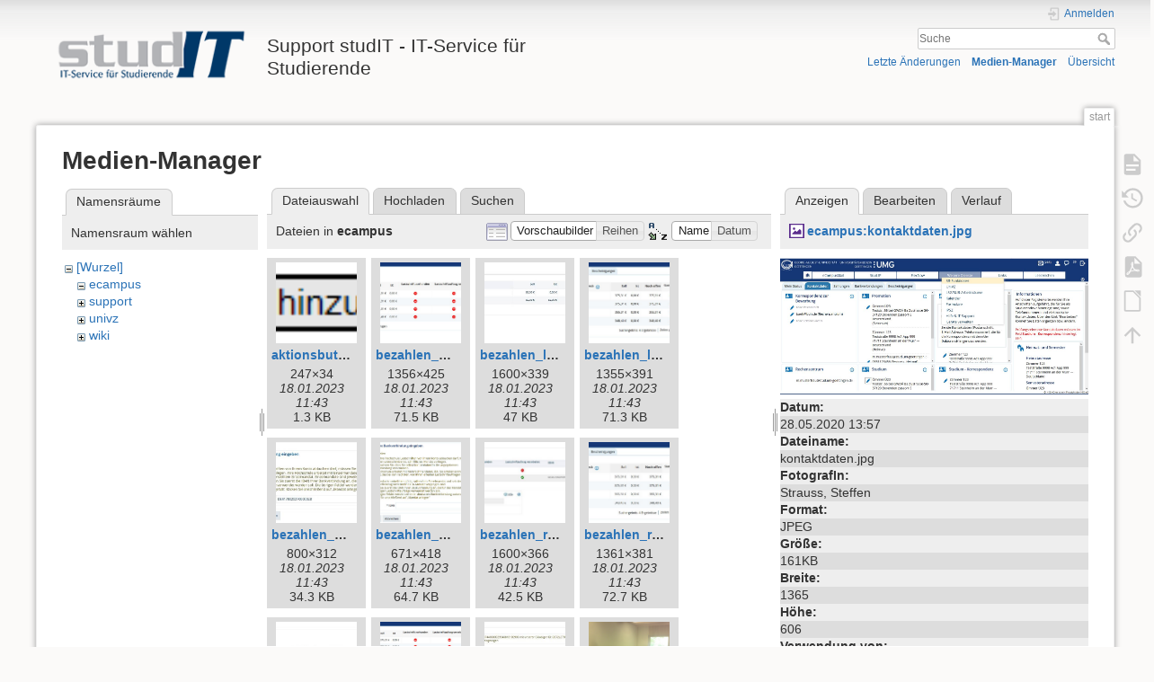

--- FILE ---
content_type: text/html; charset=utf-8
request_url: https://wiki.student.uni-goettingen.de/start?image=ecampus%3Akontaktdaten.jpg&ns=ecampus&tab_details=view&do=media&tab_files=files
body_size: 12771
content:
<!DOCTYPE html>
<html lang="de" dir="ltr" class="no-js">
<head>
    <meta charset="utf-8" />
    <title>start [Support studIT - IT-Service für Studierende]</title>
    <script>(function(H){H.className=H.className.replace(/\bno-js\b/,'js')})(document.documentElement)</script>
    <meta name="generator" content="DokuWiki"/>
<meta name="theme-color" content="#008800"/>
<meta name="robots" content="noindex,nofollow"/>
<link rel="search" type="application/opensearchdescription+xml" href="https://wiki.student.uni-goettingen.de/lib/exe/opensearch.php" title="Support studIT - IT-Service für Studierende"/>
<link rel="start" href="https://wiki.student.uni-goettingen.de/"/>
<link rel="contents" href="https://wiki.student.uni-goettingen.de/start?do=index" title="Übersicht"/>
<link rel="manifest" href="https://wiki.student.uni-goettingen.de/lib/exe/manifest.php"/>
<link rel="alternate" type="application/rss+xml" title="Letzte Änderungen" href="https://wiki.student.uni-goettingen.de/feed.php"/>
<link rel="alternate" type="application/rss+xml" title="Aktueller Namensraum" href="https://wiki.student.uni-goettingen.de/feed.php?mode=list&amp;ns="/>
<link rel="alternate" type="text/html" title="HTML Klartext" href="https://wiki.student.uni-goettingen.de/_export/xhtml/start"/>
<link rel="alternate" type="text/plain" title="Wiki Markup" href="https://wiki.student.uni-goettingen.de/_export/raw/start"/>
<link rel="stylesheet" href="https://wiki.student.uni-goettingen.de/lib/exe/css.php?t=dokuwiki&amp;tseed=83e24c722cfbdcb6511986a67352faff"/>
<!--[if gte IE 9]><!-->
<script >/*<![CDATA[*/var NS='';var JSINFO = {"isadmin":0,"isauth":0,"id":"start","namespace":"","ACT":"media","useHeadingNavigation":0,"useHeadingContent":0};
/*!]]>*/</script>
<script src="https://wiki.student.uni-goettingen.de/lib/exe/jquery.php?tseed=f0349b609f9b91a485af8fd8ecd4aea4">/*<![CDATA[*/
/*!]]>*/</script>
<script src="https://wiki.student.uni-goettingen.de/lib/exe/js.php?t=dokuwiki&amp;tseed=83e24c722cfbdcb6511986a67352faff&amp;lang=de">/*<![CDATA[*/
/*!]]>*/</script>
<!--<![endif]-->
    <meta name="viewport" content="width=device-width,initial-scale=1" />
    <link rel="shortcut icon" href="https://wiki.student.uni-goettingen.de/lib/tpl/dokuwiki/images/favicon.ico" />
<link rel="apple-touch-icon" href="https://wiki.student.uni-goettingen.de/lib/tpl/dokuwiki/images/apple-touch-icon.png" />
    </head>

<body>
    <div id="dokuwiki__site"><div id="dokuwiki__top" class="site dokuwiki mode_media tpl_dokuwiki   home  hasSidebar">

        
<!-- ********** HEADER ********** -->
<header id="dokuwiki__header"><div class="pad group">

    
    <div class="headings group">
        <ul class="a11y skip">
            <li><a href="#dokuwiki__content">zum Inhalt springen</a></li>
        </ul>

        <h1 class="logo"><a href="https://wiki.student.uni-goettingen.de/start"  accesskey="h" title="Startseite [h]"><img src="https://wiki.student.uni-goettingen.de/_media/wiki/logo.png" width="250" height="65" alt="" /><span>Support studIT - IT-Service für Studierende</span></a></h1>
            </div>

    <div class="tools group">
        <!-- USER TOOLS -->
                    <div id="dokuwiki__usertools">
                <h3 class="a11y">Benutzer-Werkzeuge</h3>
                <ul>
                    <li class="action login"><a href="https://wiki.student.uni-goettingen.de/start?do=login&amp;sectok=" title="Anmelden" rel="nofollow"><span>Anmelden</span><svg xmlns="http://www.w3.org/2000/svg" width="24" height="24" viewBox="0 0 24 24"><path d="M10 17.25V14H3v-4h7V6.75L15.25 12 10 17.25M8 2h9a2 2 0 0 1 2 2v16a2 2 0 0 1-2 2H8a2 2 0 0 1-2-2v-4h2v4h9V4H8v4H6V4a2 2 0 0 1 2-2z"/></svg></a></li>                </ul>
            </div>
        
        <!-- SITE TOOLS -->
        <div id="dokuwiki__sitetools">
            <h3 class="a11y">Webseiten-Werkzeuge</h3>
            <form action="https://wiki.student.uni-goettingen.de/start" method="get" role="search" class="search doku_form" id="dw__search" accept-charset="utf-8"><input type="hidden" name="do" value="search" /><input type="hidden" name="id" value="start" /><div class="no"><input name="q" type="text" class="edit" title="[F]" accesskey="f" placeholder="Suche" autocomplete="on" id="qsearch__in" value="" /><button value="1" type="submit" title="Suche">Suche</button><div id="qsearch__out" class="ajax_qsearch JSpopup"></div></div></form>            <div class="mobileTools">
                <form action="https://wiki.student.uni-goettingen.de/doku.php" method="get" accept-charset="utf-8"><div class="no"><input type="hidden" name="id" value="start" /><select name="do" class="edit quickselect" title="Werkzeuge"><option value="">Werkzeuge</option><optgroup label="Seiten-Werkzeuge"><option value="">Seite anzeigen</option><option value="revisions">Ältere Versionen</option><option value="export_pdf">PDF exportieren</option><option value="export_odt">ODT exportieren</option><option value="backlink">Links hierher</option></optgroup><optgroup label="Webseiten-Werkzeuge"><option value="recent">Letzte Änderungen</option><option value="media">Medien-Manager</option><option value="index">Übersicht</option></optgroup><optgroup label="Benutzer-Werkzeuge"><option value="login">Anmelden</option></optgroup></select><button type="submit">&gt;</button></div></form>            </div>
            <ul>
                <li class="action recent"><a href="https://wiki.student.uni-goettingen.de/start?do=recent" title="Letzte Änderungen [r]" rel="nofollow" accesskey="r">Letzte Änderungen</a></li><li class="action media"><a href="https://wiki.student.uni-goettingen.de/start?do=media&amp;ns=" title="Medien-Manager" rel="nofollow">Medien-Manager</a></li><li class="action index"><a href="https://wiki.student.uni-goettingen.de/start?do=index" title="Übersicht [x]" rel="nofollow" accesskey="x">Übersicht</a></li>            </ul>
        </div>

    </div>

    <!-- BREADCRUMBS -->
    
    <hr class="a11y" />
</div></header><!-- /header -->

        <div class="wrapper group">

            
            <!-- ********** CONTENT ********** -->
            <main id="dokuwiki__content"><div class="pad group">
                
                <div class="pageId"><span>start</span></div>

                <div class="page group">
                                                            <!-- wikipage start -->
                    <div id="mediamanager__page">
<h1>Medien-Manager</h1>
<div class="panel namespaces">
<h2>Namensräume</h2>
<div class="panelHeader">Namensraum wählen</div>
<div class="panelContent" id="media__tree">

<ul class="idx">
<li class="media level0 open"><img src="https://wiki.student.uni-goettingen.de/lib/images/minus.gif" alt="−" /><div class="li"><a href="https://wiki.student.uni-goettingen.de/start?ns=&amp;tab_files=files&amp;do=media&amp;tab_details=view&amp;image=ecampus%3Akontaktdaten.jpg" class="idx_dir">[Wurzel]</a></div>
<ul class="idx">
<li class="media level1 open"><img src="https://wiki.student.uni-goettingen.de/lib/images/minus.gif" alt="−" /><div class="li"><a href="https://wiki.student.uni-goettingen.de/start?ns=ecampus&amp;tab_files=files&amp;do=media&amp;tab_details=view&amp;image=ecampus%3Akontaktdaten.jpg" class="idx_dir">ecampus</a></div></li>
<li class="media level1 closed"><img src="https://wiki.student.uni-goettingen.de/lib/images/plus.gif" alt="+" /><div class="li"><a href="https://wiki.student.uni-goettingen.de/start?ns=support&amp;tab_files=files&amp;do=media&amp;tab_details=view&amp;image=ecampus%3Akontaktdaten.jpg" class="idx_dir">support</a></div></li>
<li class="media level1 closed"><img src="https://wiki.student.uni-goettingen.de/lib/images/plus.gif" alt="+" /><div class="li"><a href="https://wiki.student.uni-goettingen.de/start?ns=univz&amp;tab_files=files&amp;do=media&amp;tab_details=view&amp;image=ecampus%3Akontaktdaten.jpg" class="idx_dir">univz</a></div></li>
<li class="media level1 closed"><img src="https://wiki.student.uni-goettingen.de/lib/images/plus.gif" alt="+" /><div class="li"><a href="https://wiki.student.uni-goettingen.de/start?ns=wiki&amp;tab_files=files&amp;do=media&amp;tab_details=view&amp;image=ecampus%3Akontaktdaten.jpg" class="idx_dir">wiki</a></div></li>
</ul></li>
</ul>
</div>
</div>
<div class="panel filelist">
<h2 class="a11y">Dateiauswahl</h2>
<ul class="tabs">
<li><strong>Dateiauswahl</strong></li>
<li><a href="https://wiki.student.uni-goettingen.de/start?tab_files=upload&amp;do=media&amp;tab_details=view&amp;image=ecampus%3Akontaktdaten.jpg&amp;ns=ecampus">Hochladen</a></li>
<li><a href="https://wiki.student.uni-goettingen.de/start?tab_files=search&amp;do=media&amp;tab_details=view&amp;image=ecampus%3Akontaktdaten.jpg&amp;ns=ecampus">Suchen</a></li>
</ul>
<div class="panelHeader">
<h3>Dateien in <strong>ecampus</strong></h3>
<form method="get" action="https://wiki.student.uni-goettingen.de/start" class="options doku_form" accept-charset="utf-8"><input type="hidden" name="sectok" value="" /><input type="hidden" name="do" value="media" /><input type="hidden" name="tab_files" value="files" /><input type="hidden" name="tab_details" value="view" /><input type="hidden" name="image" value="ecampus:kontaktdaten.jpg" /><input type="hidden" name="ns" value="ecampus" /><div class="no"><ul>
<li class="listType"><label for="listType__thumbs" class="thumbs">
<input name="list_dwmedia" type="radio" value="thumbs" id="listType__thumbs" class="thumbs" checked="checked" />
<span>Vorschaubilder</span>
</label><label for="listType__rows" class="rows">
<input name="list_dwmedia" type="radio" value="rows" id="listType__rows" class="rows" />
<span>Reihen</span>
</label></li>
<li class="sortBy"><label for="sortBy__name" class="name">
<input name="sort_dwmedia" type="radio" value="name" id="sortBy__name" class="name" checked="checked" />
<span>Name</span>
</label><label for="sortBy__date" class="date">
<input name="sort_dwmedia" type="radio" value="date" id="sortBy__date" class="date" />
<span>Datum</span>
</label></li>
<li><button value="1" type="submit">Übernehmen</button></li>
</ul>
</div></form></div>
<div class="panelContent">
<ul class="thumbs"><li><dl title="aktionsbutton.png"><dt><a id="l_:ecampus:aktionsbutton.png" class="image thumb" href="https://wiki.student.uni-goettingen.de/start?image=ecampus%3Aaktionsbutton.png&amp;ns=ecampus&amp;tab_details=view&amp;do=media&amp;tab_files=files"><img src="https://wiki.student.uni-goettingen.de/_media/ecampus/aktionsbutton.png?w=90&amp;h=90&amp;tok=ebc909" alt="aktionsbutton.png" loading="lazy" width="90" height="90" /></a></dt><dd class="name"><a href="https://wiki.student.uni-goettingen.de/start?image=ecampus%3Aaktionsbutton.png&amp;ns=ecampus&amp;tab_details=view&amp;do=media&amp;tab_files=files" id="h_:ecampus:aktionsbutton.png">aktionsbutton.png</a></dd><dd class="size">247&#215;34</dd><dd class="date">18.01.2023 11:43</dd><dd class="filesize">1.3 KB</dd></dl></li><li><dl title="bezahlen_kontrolluebersicht2.jpg"><dt><a id="l_:ecampus:bezahlen_kontrolluebersicht2.jpg" class="image thumb" href="https://wiki.student.uni-goettingen.de/start?image=ecampus%3Abezahlen_kontrolluebersicht2.jpg&amp;ns=ecampus&amp;tab_details=view&amp;do=media&amp;tab_files=files"><img src="https://wiki.student.uni-goettingen.de/_media/ecampus/bezahlen_kontrolluebersicht2.jpg?w=90&amp;h=90&amp;tok=5ff1eb" alt="bezahlen_kontrolluebersicht2.jpg" loading="lazy" width="90" height="90" /></a></dt><dd class="name"><a href="https://wiki.student.uni-goettingen.de/start?image=ecampus%3Abezahlen_kontrolluebersicht2.jpg&amp;ns=ecampus&amp;tab_details=view&amp;do=media&amp;tab_files=files" id="h_:ecampus:bezahlen_kontrolluebersicht2.jpg">bezahlen_kontrolluebersicht2.jpg</a></dd><dd class="size">1356&#215;425</dd><dd class="date">18.01.2023 11:43</dd><dd class="filesize">71.5 KB</dd></dl></li><li><dl title="bezahlen_lastschrift_mandat.jpg"><dt><a id="l_:ecampus:bezahlen_lastschrift_mandat.jpg" class="image thumb" href="https://wiki.student.uni-goettingen.de/start?image=ecampus%3Abezahlen_lastschrift_mandat.jpg&amp;ns=ecampus&amp;tab_details=view&amp;do=media&amp;tab_files=files"><img src="https://wiki.student.uni-goettingen.de/_media/ecampus/bezahlen_lastschrift_mandat.jpg?w=90&amp;h=90&amp;tok=d793af" alt="bezahlen_lastschrift_mandat.jpg" loading="lazy" width="90" height="90" /></a></dt><dd class="name"><a href="https://wiki.student.uni-goettingen.de/start?image=ecampus%3Abezahlen_lastschrift_mandat.jpg&amp;ns=ecampus&amp;tab_details=view&amp;do=media&amp;tab_files=files" id="h_:ecampus:bezahlen_lastschrift_mandat.jpg">bezahlen_lastschrift_mandat.jpg</a></dd><dd class="size">1600&#215;339</dd><dd class="date">18.01.2023 11:43</dd><dd class="filesize">47 KB</dd></dl></li><li><dl title="bezahlen_lastschrift_mandat2.jpg"><dt><a id="l_:ecampus:bezahlen_lastschrift_mandat2.jpg" class="image thumb" href="https://wiki.student.uni-goettingen.de/start?image=ecampus%3Abezahlen_lastschrift_mandat2.jpg&amp;ns=ecampus&amp;tab_details=view&amp;do=media&amp;tab_files=files"><img src="https://wiki.student.uni-goettingen.de/_media/ecampus/bezahlen_lastschrift_mandat2.jpg?w=90&amp;h=90&amp;tok=48f863" alt="bezahlen_lastschrift_mandat2.jpg" loading="lazy" width="90" height="90" /></a></dt><dd class="name"><a href="https://wiki.student.uni-goettingen.de/start?image=ecampus%3Abezahlen_lastschrift_mandat2.jpg&amp;ns=ecampus&amp;tab_details=view&amp;do=media&amp;tab_files=files" id="h_:ecampus:bezahlen_lastschrift_mandat2.jpg">bezahlen_lastschrift_mandat2.jpg</a></dd><dd class="size">1355&#215;391</dd><dd class="date">18.01.2023 11:43</dd><dd class="filesize">71.3 KB</dd></dl></li><li><dl title="bezahlen_mandat_anlegen.jpg"><dt><a id="l_:ecampus:bezahlen_mandat_anlegen.jpg" class="image thumb" href="https://wiki.student.uni-goettingen.de/start?image=ecampus%3Abezahlen_mandat_anlegen.jpg&amp;ns=ecampus&amp;tab_details=view&amp;do=media&amp;tab_files=files"><img src="https://wiki.student.uni-goettingen.de/_media/ecampus/bezahlen_mandat_anlegen.jpg?w=90&amp;h=90&amp;tok=e24612" alt="bezahlen_mandat_anlegen.jpg" loading="lazy" width="90" height="90" /></a></dt><dd class="name"><a href="https://wiki.student.uni-goettingen.de/start?image=ecampus%3Abezahlen_mandat_anlegen.jpg&amp;ns=ecampus&amp;tab_details=view&amp;do=media&amp;tab_files=files" id="h_:ecampus:bezahlen_mandat_anlegen.jpg">bezahlen_mandat_anlegen.jpg</a></dd><dd class="size">800&#215;312</dd><dd class="date">18.01.2023 11:43</dd><dd class="filesize">34.3 KB</dd></dl></li><li><dl title="bezahlen_mandat_anlegen2.jpg"><dt><a id="l_:ecampus:bezahlen_mandat_anlegen2.jpg" class="image thumb" href="https://wiki.student.uni-goettingen.de/start?image=ecampus%3Abezahlen_mandat_anlegen2.jpg&amp;ns=ecampus&amp;tab_details=view&amp;do=media&amp;tab_files=files"><img src="https://wiki.student.uni-goettingen.de/_media/ecampus/bezahlen_mandat_anlegen2.jpg?w=90&amp;h=90&amp;tok=29686f" alt="bezahlen_mandat_anlegen2.jpg" loading="lazy" width="90" height="90" /></a></dt><dd class="name"><a href="https://wiki.student.uni-goettingen.de/start?image=ecampus%3Abezahlen_mandat_anlegen2.jpg&amp;ns=ecampus&amp;tab_details=view&amp;do=media&amp;tab_files=files" id="h_:ecampus:bezahlen_mandat_anlegen2.jpg">bezahlen_mandat_anlegen2.jpg</a></dd><dd class="size">671&#215;418</dd><dd class="date">18.01.2023 11:43</dd><dd class="filesize">64.7 KB</dd></dl></li><li><dl title="bezahlen_rechnung_uebernehmen.jpg"><dt><a id="l_:ecampus:bezahlen_rechnung_uebernehmen.jpg" class="image thumb" href="https://wiki.student.uni-goettingen.de/start?image=ecampus%3Abezahlen_rechnung_uebernehmen.jpg&amp;ns=ecampus&amp;tab_details=view&amp;do=media&amp;tab_files=files"><img src="https://wiki.student.uni-goettingen.de/_media/ecampus/bezahlen_rechnung_uebernehmen.jpg?w=90&amp;h=90&amp;tok=234eee" alt="bezahlen_rechnung_uebernehmen.jpg" loading="lazy" width="90" height="90" /></a></dt><dd class="name"><a href="https://wiki.student.uni-goettingen.de/start?image=ecampus%3Abezahlen_rechnung_uebernehmen.jpg&amp;ns=ecampus&amp;tab_details=view&amp;do=media&amp;tab_files=files" id="h_:ecampus:bezahlen_rechnung_uebernehmen.jpg">bezahlen_rechnung_uebernehmen.jpg</a></dd><dd class="size">1600&#215;366</dd><dd class="date">18.01.2023 11:43</dd><dd class="filesize">42.5 KB</dd></dl></li><li><dl title="bezahlen_rechnung_uebernehmen2.jpg"><dt><a id="l_:ecampus:bezahlen_rechnung_uebernehmen2.jpg" class="image thumb" href="https://wiki.student.uni-goettingen.de/start?image=ecampus%3Abezahlen_rechnung_uebernehmen2.jpg&amp;ns=ecampus&amp;tab_details=view&amp;do=media&amp;tab_files=files"><img src="https://wiki.student.uni-goettingen.de/_media/ecampus/bezahlen_rechnung_uebernehmen2.jpg?w=90&amp;h=90&amp;tok=aab0e8" alt="bezahlen_rechnung_uebernehmen2.jpg" loading="lazy" width="90" height="90" /></a></dt><dd class="name"><a href="https://wiki.student.uni-goettingen.de/start?image=ecampus%3Abezahlen_rechnung_uebernehmen2.jpg&amp;ns=ecampus&amp;tab_details=view&amp;do=media&amp;tab_files=files" id="h_:ecampus:bezahlen_rechnung_uebernehmen2.jpg">bezahlen_rechnung_uebernehmen2.jpg</a></dd><dd class="size">1361&#215;381</dd><dd class="date">18.01.2023 11:43</dd><dd class="filesize">72.7 KB</dd></dl></li><li><dl title="bezahlen_rechnung_zusammenfuehren.jpg"><dt><a id="l_:ecampus:bezahlen_rechnung_zusammenfuehren.jpg" class="image thumb" href="https://wiki.student.uni-goettingen.de/start?image=ecampus%3Abezahlen_rechnung_zusammenfuehren.jpg&amp;ns=ecampus&amp;tab_details=view&amp;do=media&amp;tab_files=files"><img src="https://wiki.student.uni-goettingen.de/_media/ecampus/bezahlen_rechnung_zusammenfuehren.jpg?w=90&amp;h=90&amp;tok=7d1970" alt="bezahlen_rechnung_zusammenfuehren.jpg" loading="lazy" width="90" height="90" /></a></dt><dd class="name"><a href="https://wiki.student.uni-goettingen.de/start?image=ecampus%3Abezahlen_rechnung_zusammenfuehren.jpg&amp;ns=ecampus&amp;tab_details=view&amp;do=media&amp;tab_files=files" id="h_:ecampus:bezahlen_rechnung_zusammenfuehren.jpg">bezahlen_rechnung_zusammenfuehren.jpg</a></dd><dd class="size">1600&#215;252</dd><dd class="date">18.01.2023 11:43</dd><dd class="filesize">37.2 KB</dd></dl></li><li><dl title="bezahlen_rechnung_zusammenfuehren2.jpg"><dt><a id="l_:ecampus:bezahlen_rechnung_zusammenfuehren2.jpg" class="image thumb" href="https://wiki.student.uni-goettingen.de/start?image=ecampus%3Abezahlen_rechnung_zusammenfuehren2.jpg&amp;ns=ecampus&amp;tab_details=view&amp;do=media&amp;tab_files=files"><img src="https://wiki.student.uni-goettingen.de/_media/ecampus/bezahlen_rechnung_zusammenfuehren2.jpg?w=90&amp;h=90&amp;tok=9d6039" alt="bezahlen_rechnung_zusammenfuehren2.jpg" loading="lazy" width="90" height="90" /></a></dt><dd class="name"><a href="https://wiki.student.uni-goettingen.de/start?image=ecampus%3Abezahlen_rechnung_zusammenfuehren2.jpg&amp;ns=ecampus&amp;tab_details=view&amp;do=media&amp;tab_files=files" id="h_:ecampus:bezahlen_rechnung_zusammenfuehren2.jpg">bezahlen_rechnung_zusammenfuehren2.jpg</a></dd><dd class="size">1350&#215;488</dd><dd class="date">18.01.2023 11:43</dd><dd class="filesize">81.2 KB</dd></dl></li><li><dl title="bezahlen_vorankuendigung.jpg"><dt><a id="l_:ecampus:bezahlen_vorankuendigung.jpg" class="image thumb" href="https://wiki.student.uni-goettingen.de/start?image=ecampus%3Abezahlen_vorankuendigung.jpg&amp;ns=ecampus&amp;tab_details=view&amp;do=media&amp;tab_files=files"><img src="https://wiki.student.uni-goettingen.de/_media/ecampus/bezahlen_vorankuendigung.jpg?w=90&amp;h=90&amp;tok=05a88a" alt="bezahlen_vorankuendigung.jpg" loading="lazy" width="90" height="90" /></a></dt><dd class="name"><a href="https://wiki.student.uni-goettingen.de/start?image=ecampus%3Abezahlen_vorankuendigung.jpg&amp;ns=ecampus&amp;tab_details=view&amp;do=media&amp;tab_files=files" id="h_:ecampus:bezahlen_vorankuendigung.jpg">bezahlen_vorankuendigung.jpg</a></dd><dd class="size">800&#215;323</dd><dd class="date">18.01.2023 11:43</dd><dd class="filesize">25.4 KB</dd></dl></li><li><dl title="bild006.jpg"><dt><a id="l_:ecampus:bild006.jpg" class="image thumb" href="https://wiki.student.uni-goettingen.de/start?image=ecampus%3Abild006.jpg&amp;ns=ecampus&amp;tab_details=view&amp;do=media&amp;tab_files=files"><img src="https://wiki.student.uni-goettingen.de/_media/ecampus/bild006.jpg?w=90&amp;h=90&amp;tok=c352c5" alt="bild006.jpg" loading="lazy" width="90" height="90" /></a></dt><dd class="name"><a href="https://wiki.student.uni-goettingen.de/start?image=ecampus%3Abild006.jpg&amp;ns=ecampus&amp;tab_details=view&amp;do=media&amp;tab_files=files" id="h_:ecampus:bild006.jpg">bild006.jpg</a></dd><dd class="size">2048&#215;1536</dd><dd class="date">18.01.2023 11:43</dd><dd class="filesize">360.1 KB</dd></dl></li><li><dl title="default_seite1.jpg"><dt><a id="l_:ecampus:default_seite1.jpg" class="image thumb" href="https://wiki.student.uni-goettingen.de/start?image=ecampus%3Adefault_seite1.jpg&amp;ns=ecampus&amp;tab_details=view&amp;do=media&amp;tab_files=files"><img src="https://wiki.student.uni-goettingen.de/_media/ecampus/default_seite1.jpg?w=90&amp;h=90&amp;tok=f9b550" alt="default_seite1.jpg" loading="lazy" width="90" height="90" /></a></dt><dd class="name"><a href="https://wiki.student.uni-goettingen.de/start?image=ecampus%3Adefault_seite1.jpg&amp;ns=ecampus&amp;tab_details=view&amp;do=media&amp;tab_files=files" id="h_:ecampus:default_seite1.jpg">default_seite1.jpg</a></dd><dd class="size">1006&#215;492</dd><dd class="date">18.01.2023 11:43</dd><dd class="filesize">402.3 KB</dd></dl></li><li><dl title="default_seite2.jpg"><dt><a id="l_:ecampus:default_seite2.jpg" class="image thumb" href="https://wiki.student.uni-goettingen.de/start?image=ecampus%3Adefault_seite2.jpg&amp;ns=ecampus&amp;tab_details=view&amp;do=media&amp;tab_files=files"><img src="https://wiki.student.uni-goettingen.de/_media/ecampus/default_seite2.jpg?w=90&amp;h=90&amp;tok=91cb8d" alt="default_seite2.jpg" loading="lazy" width="90" height="90" /></a></dt><dd class="name"><a href="https://wiki.student.uni-goettingen.de/start?image=ecampus%3Adefault_seite2.jpg&amp;ns=ecampus&amp;tab_details=view&amp;do=media&amp;tab_files=files" id="h_:ecampus:default_seite2.jpg">default_seite2.jpg</a></dd><dd class="size">1004&#215;464</dd><dd class="date">18.01.2023 11:43</dd><dd class="filesize">328.3 KB</dd></dl></li><li><dl title="dropdown.png"><dt><a id="l_:ecampus:dropdown.png" class="image thumb" href="https://wiki.student.uni-goettingen.de/start?image=ecampus%3Adropdown.png&amp;ns=ecampus&amp;tab_details=view&amp;do=media&amp;tab_files=files"><img src="https://wiki.student.uni-goettingen.de/_media/ecampus/dropdown.png?w=90&amp;h=90&amp;tok=95203e" alt="dropdown.png" loading="lazy" width="90" height="90" /></a></dt><dd class="name"><a href="https://wiki.student.uni-goettingen.de/start?image=ecampus%3Adropdown.png&amp;ns=ecampus&amp;tab_details=view&amp;do=media&amp;tab_files=files" id="h_:ecampus:dropdown.png">dropdown.png</a></dd><dd class="size">971&#215;111</dd><dd class="date">18.01.2023 11:43</dd><dd class="filesize">16.9 KB</dd></dl></li><li><dl title="ecampus_kalender_1.jpg"><dt><a id="l_:ecampus:ecampus_kalender_1.jpg" class="image thumb" href="https://wiki.student.uni-goettingen.de/start?image=ecampus%3Aecampus_kalender_1.jpg&amp;ns=ecampus&amp;tab_details=view&amp;do=media&amp;tab_files=files"><img src="https://wiki.student.uni-goettingen.de/_media/ecampus/ecampus_kalender_1.jpg?w=90&amp;h=90&amp;tok=32b95c" alt="ecampus_kalender_1.jpg" loading="lazy" width="90" height="90" /></a></dt><dd class="name"><a href="https://wiki.student.uni-goettingen.de/start?image=ecampus%3Aecampus_kalender_1.jpg&amp;ns=ecampus&amp;tab_details=view&amp;do=media&amp;tab_files=files" id="h_:ecampus:ecampus_kalender_1.jpg">ecampus_kalender_1.jpg</a></dd><dd class="size">716&#215;146</dd><dd class="date">18.01.2023 11:43</dd><dd class="filesize">78 KB</dd></dl></li><li><dl title="ecampus_kalender_2.jpg"><dt><a id="l_:ecampus:ecampus_kalender_2.jpg" class="image thumb" href="https://wiki.student.uni-goettingen.de/start?image=ecampus%3Aecampus_kalender_2.jpg&amp;ns=ecampus&amp;tab_details=view&amp;do=media&amp;tab_files=files"><img src="https://wiki.student.uni-goettingen.de/_media/ecampus/ecampus_kalender_2.jpg?w=90&amp;h=90&amp;tok=76a4e6" alt="ecampus_kalender_2.jpg" loading="lazy" width="90" height="90" /></a></dt><dd class="name"><a href="https://wiki.student.uni-goettingen.de/start?image=ecampus%3Aecampus_kalender_2.jpg&amp;ns=ecampus&amp;tab_details=view&amp;do=media&amp;tab_files=files" id="h_:ecampus:ecampus_kalender_2.jpg">ecampus_kalender_2.jpg</a></dd><dd class="size">576&#215;365</dd><dd class="date">18.01.2023 11:43</dd><dd class="filesize">150 KB</dd></dl></li><li><dl title="ecampus_kalender_3.jpg"><dt><a id="l_:ecampus:ecampus_kalender_3.jpg" class="image thumb" href="https://wiki.student.uni-goettingen.de/start?image=ecampus%3Aecampus_kalender_3.jpg&amp;ns=ecampus&amp;tab_details=view&amp;do=media&amp;tab_files=files"><img src="https://wiki.student.uni-goettingen.de/_media/ecampus/ecampus_kalender_3.jpg?w=90&amp;h=90&amp;tok=aeb1e9" alt="ecampus_kalender_3.jpg" loading="lazy" width="90" height="90" /></a></dt><dd class="name"><a href="https://wiki.student.uni-goettingen.de/start?image=ecampus%3Aecampus_kalender_3.jpg&amp;ns=ecampus&amp;tab_details=view&amp;do=media&amp;tab_files=files" id="h_:ecampus:ecampus_kalender_3.jpg">ecampus_kalender_3.jpg</a></dd><dd class="size">860&#215;695</dd><dd class="date">18.01.2023 11:43</dd><dd class="filesize">229 KB</dd></dl></li><li><dl title="ecampus_kalender_3b.jpg"><dt><a id="l_:ecampus:ecampus_kalender_3b.jpg" class="image thumb" href="https://wiki.student.uni-goettingen.de/start?image=ecampus%3Aecampus_kalender_3b.jpg&amp;ns=ecampus&amp;tab_details=view&amp;do=media&amp;tab_files=files"><img src="https://wiki.student.uni-goettingen.de/_media/ecampus/ecampus_kalender_3b.jpg?w=90&amp;h=90&amp;tok=8c8880" alt="ecampus_kalender_3b.jpg" loading="lazy" width="90" height="90" /></a></dt><dd class="name"><a href="https://wiki.student.uni-goettingen.de/start?image=ecampus%3Aecampus_kalender_3b.jpg&amp;ns=ecampus&amp;tab_details=view&amp;do=media&amp;tab_files=files" id="h_:ecampus:ecampus_kalender_3b.jpg">ecampus_kalender_3b.jpg</a></dd><dd class="size">700&#215;565</dd><dd class="date">18.01.2023 11:43</dd><dd class="filesize">163.3 KB</dd></dl></li><li><dl title="ecampus_kalender_4.jpg"><dt><a id="l_:ecampus:ecampus_kalender_4.jpg" class="image thumb" href="https://wiki.student.uni-goettingen.de/start?image=ecampus%3Aecampus_kalender_4.jpg&amp;ns=ecampus&amp;tab_details=view&amp;do=media&amp;tab_files=files"><img src="https://wiki.student.uni-goettingen.de/_media/ecampus/ecampus_kalender_4.jpg?w=90&amp;h=90&amp;tok=fec073" alt="ecampus_kalender_4.jpg" loading="lazy" width="90" height="90" /></a></dt><dd class="name"><a href="https://wiki.student.uni-goettingen.de/start?image=ecampus%3Aecampus_kalender_4.jpg&amp;ns=ecampus&amp;tab_details=view&amp;do=media&amp;tab_files=files" id="h_:ecampus:ecampus_kalender_4.jpg">ecampus_kalender_4.jpg</a></dd><dd class="size">570&#215;295</dd><dd class="date">18.01.2023 11:43</dd><dd class="filesize">117.5 KB</dd></dl></li><li><dl title="ecampus_kalender_5.jpg"><dt><a id="l_:ecampus:ecampus_kalender_5.jpg" class="image thumb" href="https://wiki.student.uni-goettingen.de/start?image=ecampus%3Aecampus_kalender_5.jpg&amp;ns=ecampus&amp;tab_details=view&amp;do=media&amp;tab_files=files"><img src="https://wiki.student.uni-goettingen.de/_media/ecampus/ecampus_kalender_5.jpg?w=90&amp;h=90&amp;tok=635aa6" alt="ecampus_kalender_5.jpg" loading="lazy" width="90" height="90" /></a></dt><dd class="name"><a href="https://wiki.student.uni-goettingen.de/start?image=ecampus%3Aecampus_kalender_5.jpg&amp;ns=ecampus&amp;tab_details=view&amp;do=media&amp;tab_files=files" id="h_:ecampus:ecampus_kalender_5.jpg">ecampus_kalender_5.jpg</a></dd><dd class="size">743&#215;622</dd><dd class="date">18.01.2023 11:43</dd><dd class="filesize">253.9 KB</dd></dl></li><li><dl title="ecampus_kalender_6.jpg"><dt><a id="l_:ecampus:ecampus_kalender_6.jpg" class="image thumb" href="https://wiki.student.uni-goettingen.de/start?image=ecampus%3Aecampus_kalender_6.jpg&amp;ns=ecampus&amp;tab_details=view&amp;do=media&amp;tab_files=files"><img src="https://wiki.student.uni-goettingen.de/_media/ecampus/ecampus_kalender_6.jpg?w=90&amp;h=90&amp;tok=4e1927" alt="ecampus_kalender_6.jpg" loading="lazy" width="90" height="90" /></a></dt><dd class="name"><a href="https://wiki.student.uni-goettingen.de/start?image=ecampus%3Aecampus_kalender_6.jpg&amp;ns=ecampus&amp;tab_details=view&amp;do=media&amp;tab_files=files" id="h_:ecampus:ecampus_kalender_6.jpg">ecampus_kalender_6.jpg</a></dd><dd class="size">539&#215;46</dd><dd class="date">18.01.2023 11:43</dd><dd class="filesize">22.1 KB</dd></dl></li><li><dl title="ecampus_kalender_7.jpg"><dt><a id="l_:ecampus:ecampus_kalender_7.jpg" class="image thumb" href="https://wiki.student.uni-goettingen.de/start?image=ecampus%3Aecampus_kalender_7.jpg&amp;ns=ecampus&amp;tab_details=view&amp;do=media&amp;tab_files=files"><img src="https://wiki.student.uni-goettingen.de/_media/ecampus/ecampus_kalender_7.jpg?w=90&amp;h=90&amp;tok=425f1f" alt="ecampus_kalender_7.jpg" loading="lazy" width="90" height="90" /></a></dt><dd class="name"><a href="https://wiki.student.uni-goettingen.de/start?image=ecampus%3Aecampus_kalender_7.jpg&amp;ns=ecampus&amp;tab_details=view&amp;do=media&amp;tab_files=files" id="h_:ecampus:ecampus_kalender_7.jpg">ecampus_kalender_7.jpg</a></dd><dd class="size">998&#215;372</dd><dd class="date">18.01.2023 11:43</dd><dd class="filesize">306.4 KB</dd></dl></li><li><dl title="ecampus_kalender_7b.jpg"><dt><a id="l_:ecampus:ecampus_kalender_7b.jpg" class="image thumb" href="https://wiki.student.uni-goettingen.de/start?image=ecampus%3Aecampus_kalender_7b.jpg&amp;ns=ecampus&amp;tab_details=view&amp;do=media&amp;tab_files=files"><img src="https://wiki.student.uni-goettingen.de/_media/ecampus/ecampus_kalender_7b.jpg?w=90&amp;h=90&amp;tok=0e7b5c" alt="ecampus_kalender_7b.jpg" loading="lazy" width="90" height="90" /></a></dt><dd class="name"><a href="https://wiki.student.uni-goettingen.de/start?image=ecampus%3Aecampus_kalender_7b.jpg&amp;ns=ecampus&amp;tab_details=view&amp;do=media&amp;tab_files=files" id="h_:ecampus:ecampus_kalender_7b.jpg">ecampus_kalender_7b.jpg</a></dd><dd class="size">700&#215;260</dd><dd class="date">18.01.2023 11:43</dd><dd class="filesize">158.5 KB</dd></dl></li><li><dl title="ecampus_kalender_8.jpg"><dt><a id="l_:ecampus:ecampus_kalender_8.jpg" class="image thumb" href="https://wiki.student.uni-goettingen.de/start?image=ecampus%3Aecampus_kalender_8.jpg&amp;ns=ecampus&amp;tab_details=view&amp;do=media&amp;tab_files=files"><img src="https://wiki.student.uni-goettingen.de/_media/ecampus/ecampus_kalender_8.jpg?w=90&amp;h=90&amp;tok=9cf81e" alt="ecampus_kalender_8.jpg" loading="lazy" width="90" height="90" /></a></dt><dd class="name"><a href="https://wiki.student.uni-goettingen.de/start?image=ecampus%3Aecampus_kalender_8.jpg&amp;ns=ecampus&amp;tab_details=view&amp;do=media&amp;tab_files=files" id="h_:ecampus:ecampus_kalender_8.jpg">ecampus_kalender_8.jpg</a></dd><dd class="size">562&#215;334</dd><dd class="date">18.01.2023 11:43</dd><dd class="filesize">188.3 KB</dd></dl></li><li><dl title="ecampus_kalender_9.jpg"><dt><a id="l_:ecampus:ecampus_kalender_9.jpg" class="image thumb" href="https://wiki.student.uni-goettingen.de/start?image=ecampus%3Aecampus_kalender_9.jpg&amp;ns=ecampus&amp;tab_details=view&amp;do=media&amp;tab_files=files"><img src="https://wiki.student.uni-goettingen.de/_media/ecampus/ecampus_kalender_9.jpg?w=90&amp;h=90&amp;tok=a58660" alt="ecampus_kalender_9.jpg" loading="lazy" width="90" height="90" /></a></dt><dd class="name"><a href="https://wiki.student.uni-goettingen.de/start?image=ecampus%3Aecampus_kalender_9.jpg&amp;ns=ecampus&amp;tab_details=view&amp;do=media&amp;tab_files=files" id="h_:ecampus:ecampus_kalender_9.jpg">ecampus_kalender_9.jpg</a></dd><dd class="size">151&#215;87</dd><dd class="date">18.01.2023 11:43</dd><dd class="filesize">13.8 KB</dd></dl></li><li><dl title="ecampus_kalender_10.jpg"><dt><a id="l_:ecampus:ecampus_kalender_10.jpg" class="image thumb" href="https://wiki.student.uni-goettingen.de/start?image=ecampus%3Aecampus_kalender_10.jpg&amp;ns=ecampus&amp;tab_details=view&amp;do=media&amp;tab_files=files"><img src="https://wiki.student.uni-goettingen.de/_media/ecampus/ecampus_kalender_10.jpg?w=90&amp;h=90&amp;tok=d0119c" alt="ecampus_kalender_10.jpg" loading="lazy" width="90" height="90" /></a></dt><dd class="name"><a href="https://wiki.student.uni-goettingen.de/start?image=ecampus%3Aecampus_kalender_10.jpg&amp;ns=ecampus&amp;tab_details=view&amp;do=media&amp;tab_files=files" id="h_:ecampus:ecampus_kalender_10.jpg">ecampus_kalender_10.jpg</a></dd><dd class="size">884&#215;452</dd><dd class="date">18.01.2023 11:43</dd><dd class="filesize">206.7 KB</dd></dl></li><li><dl title="ecampus_kalender_10b.jpg"><dt><a id="l_:ecampus:ecampus_kalender_10b.jpg" class="image thumb" href="https://wiki.student.uni-goettingen.de/start?image=ecampus%3Aecampus_kalender_10b.jpg&amp;ns=ecampus&amp;tab_details=view&amp;do=media&amp;tab_files=files"><img src="https://wiki.student.uni-goettingen.de/_media/ecampus/ecampus_kalender_10b.jpg?w=90&amp;h=90&amp;tok=9f10c1" alt="ecampus_kalender_10b.jpg" loading="lazy" width="90" height="90" /></a></dt><dd class="name"><a href="https://wiki.student.uni-goettingen.de/start?image=ecampus%3Aecampus_kalender_10b.jpg&amp;ns=ecampus&amp;tab_details=view&amp;do=media&amp;tab_files=files" id="h_:ecampus:ecampus_kalender_10b.jpg">ecampus_kalender_10b.jpg</a></dd><dd class="size">700&#215;357</dd><dd class="date">18.01.2023 11:43</dd><dd class="filesize">134.2 KB</dd></dl></li><li><dl title="ecampus_kalender_11.jpg"><dt><a id="l_:ecampus:ecampus_kalender_11.jpg" class="image thumb" href="https://wiki.student.uni-goettingen.de/start?image=ecampus%3Aecampus_kalender_11.jpg&amp;ns=ecampus&amp;tab_details=view&amp;do=media&amp;tab_files=files"><img src="https://wiki.student.uni-goettingen.de/_media/ecampus/ecampus_kalender_11.jpg?w=90&amp;h=90&amp;tok=002855" alt="ecampus_kalender_11.jpg" loading="lazy" width="90" height="90" /></a></dt><dd class="name"><a href="https://wiki.student.uni-goettingen.de/start?image=ecampus%3Aecampus_kalender_11.jpg&amp;ns=ecampus&amp;tab_details=view&amp;do=media&amp;tab_files=files" id="h_:ecampus:ecampus_kalender_11.jpg">ecampus_kalender_11.jpg</a></dd><dd class="size">366&#215;41</dd><dd class="date">18.01.2023 11:43</dd><dd class="filesize">12.2 KB</dd></dl></li><li><dl title="ecampus_kalender_12.jpg"><dt><a id="l_:ecampus:ecampus_kalender_12.jpg" class="image thumb" href="https://wiki.student.uni-goettingen.de/start?image=ecampus%3Aecampus_kalender_12.jpg&amp;ns=ecampus&amp;tab_details=view&amp;do=media&amp;tab_files=files"><img src="https://wiki.student.uni-goettingen.de/_media/ecampus/ecampus_kalender_12.jpg?w=90&amp;h=90&amp;tok=57e93b" alt="ecampus_kalender_12.jpg" loading="lazy" width="90" height="90" /></a></dt><dd class="name"><a href="https://wiki.student.uni-goettingen.de/start?image=ecampus%3Aecampus_kalender_12.jpg&amp;ns=ecampus&amp;tab_details=view&amp;do=media&amp;tab_files=files" id="h_:ecampus:ecampus_kalender_12.jpg">ecampus_kalender_12.jpg</a></dd><dd class="size">824&#215;270</dd><dd class="date">18.01.2023 11:43</dd><dd class="filesize">171.1 KB</dd></dl></li><li><dl title="ecampus_kalender_12b.jpg"><dt><a id="l_:ecampus:ecampus_kalender_12b.jpg" class="image thumb" href="https://wiki.student.uni-goettingen.de/start?image=ecampus%3Aecampus_kalender_12b.jpg&amp;ns=ecampus&amp;tab_details=view&amp;do=media&amp;tab_files=files"><img src="https://wiki.student.uni-goettingen.de/_media/ecampus/ecampus_kalender_12b.jpg?w=90&amp;h=90&amp;tok=ee782d" alt="ecampus_kalender_12b.jpg" loading="lazy" width="90" height="90" /></a></dt><dd class="name"><a href="https://wiki.student.uni-goettingen.de/start?image=ecampus%3Aecampus_kalender_12b.jpg&amp;ns=ecampus&amp;tab_details=view&amp;do=media&amp;tab_files=files" id="h_:ecampus:ecampus_kalender_12b.jpg">ecampus_kalender_12b.jpg</a></dd><dd class="size">700&#215;229</dd><dd class="date">18.01.2023 11:43</dd><dd class="filesize">125.9 KB</dd></dl></li><li><dl title="einzelmandat_ausdrucken.jpg"><dt><a id="l_:ecampus:einzelmandat_ausdrucken.jpg" class="image thumb" href="https://wiki.student.uni-goettingen.de/start?image=ecampus%3Aeinzelmandat_ausdrucken.jpg&amp;ns=ecampus&amp;tab_details=view&amp;do=media&amp;tab_files=files"><img src="https://wiki.student.uni-goettingen.de/_media/ecampus/einzelmandat_ausdrucken.jpg?w=90&amp;h=90&amp;tok=8a962e" alt="einzelmandat_ausdrucken.jpg" loading="lazy" width="90" height="90" /></a></dt><dd class="name"><a href="https://wiki.student.uni-goettingen.de/start?image=ecampus%3Aeinzelmandat_ausdrucken.jpg&amp;ns=ecampus&amp;tab_details=view&amp;do=media&amp;tab_files=files" id="h_:ecampus:einzelmandat_ausdrucken.jpg">einzelmandat_ausdrucken.jpg</a></dd><dd class="size">800&#215;198</dd><dd class="date">18.01.2023 11:43</dd><dd class="filesize">19 KB</dd></dl></li><li><dl title="elearnimgtag.mp4"><dt><a id="l_:ecampus:elearnimgtag.mp4" class="image thumb" href="https://wiki.student.uni-goettingen.de/start?image=ecampus%3Aelearnimgtag.mp4&amp;ns=ecampus&amp;tab_details=view&amp;do=media&amp;tab_files=files"><img src="https://wiki.student.uni-goettingen.de/lib/images/fileicons/svg/mp4.svg" alt="elearnimgtag.mp4" loading="lazy" width="90" height="90" /></a></dt><dd class="name"><a href="https://wiki.student.uni-goettingen.de/start?image=ecampus%3Aelearnimgtag.mp4&amp;ns=ecampus&amp;tab_details=view&amp;do=media&amp;tab_files=files" id="h_:ecampus:elearnimgtag.mp4">elearnimgtag.mp4</a></dd><dd class="size">&#160;</dd><dd class="date">18.01.2023 11:43</dd><dd class="filesize">13.2 MB</dd></dl></li><li><dl title="faq_shibboleth_fehler_firefox.png"><dt><a id="l_:ecampus:faq_shibboleth_fehler_firefox.png" class="image thumb" href="https://wiki.student.uni-goettingen.de/start?image=ecampus%3Afaq_shibboleth_fehler_firefox.png&amp;ns=ecampus&amp;tab_details=view&amp;do=media&amp;tab_files=files"><img src="https://wiki.student.uni-goettingen.de/_media/ecampus/faq_shibboleth_fehler_firefox.png?w=90&amp;h=90&amp;tok=88a1e2" alt="faq_shibboleth_fehler_firefox.png" loading="lazy" width="90" height="90" /></a></dt><dd class="name"><a href="https://wiki.student.uni-goettingen.de/start?image=ecampus%3Afaq_shibboleth_fehler_firefox.png&amp;ns=ecampus&amp;tab_details=view&amp;do=media&amp;tab_files=files" id="h_:ecampus:faq_shibboleth_fehler_firefox.png">faq_shibboleth_fehler_firefox.png</a></dd><dd class="size">600&#215;187</dd><dd class="date">18.01.2023 11:43</dd><dd class="filesize">51.1 KB</dd></dl></li><li><dl title="faq_shibboleth_fehler_safari.png"><dt><a id="l_:ecampus:faq_shibboleth_fehler_safari.png" class="image thumb" href="https://wiki.student.uni-goettingen.de/start?image=ecampus%3Afaq_shibboleth_fehler_safari.png&amp;ns=ecampus&amp;tab_details=view&amp;do=media&amp;tab_files=files"><img src="https://wiki.student.uni-goettingen.de/_media/ecampus/faq_shibboleth_fehler_safari.png?w=90&amp;h=90&amp;tok=6ad91f" alt="faq_shibboleth_fehler_safari.png" loading="lazy" width="90" height="90" /></a></dt><dd class="name"><a href="https://wiki.student.uni-goettingen.de/start?image=ecampus%3Afaq_shibboleth_fehler_safari.png&amp;ns=ecampus&amp;tab_details=view&amp;do=media&amp;tab_files=files" id="h_:ecampus:faq_shibboleth_fehler_safari.png">faq_shibboleth_fehler_safari.png</a></dd><dd class="size">600&#215;326</dd><dd class="date">18.01.2023 11:43</dd><dd class="filesize">72.8 KB</dd></dl></li><li><dl title="felder.png"><dt><a id="l_:ecampus:felder.png" class="image thumb" href="https://wiki.student.uni-goettingen.de/start?image=ecampus%3Afelder.png&amp;ns=ecampus&amp;tab_details=view&amp;do=media&amp;tab_files=files"><img src="https://wiki.student.uni-goettingen.de/_media/ecampus/felder.png?w=90&amp;h=90&amp;tok=e78408" alt="felder.png" loading="lazy" width="90" height="90" /></a></dt><dd class="name"><a href="https://wiki.student.uni-goettingen.de/start?image=ecampus%3Afelder.png&amp;ns=ecampus&amp;tab_details=view&amp;do=media&amp;tab_files=files" id="h_:ecampus:felder.png">felder.png</a></dd><dd class="size">785&#215;24</dd><dd class="date">18.01.2023 11:43</dd><dd class="filesize">1.1 KB</dd></dl></li><li><dl title="header_verkleinerung.jpg"><dt><a id="l_:ecampus:header_verkleinerung.jpg" class="image thumb" href="https://wiki.student.uni-goettingen.de/start?image=ecampus%3Aheader_verkleinerung.jpg&amp;ns=ecampus&amp;tab_details=view&amp;do=media&amp;tab_files=files"><img src="https://wiki.student.uni-goettingen.de/_media/ecampus/header_verkleinerung.jpg?w=90&amp;h=90&amp;tok=80e27e" alt="header_verkleinerung.jpg" loading="lazy" width="90" height="90" /></a></dt><dd class="name"><a href="https://wiki.student.uni-goettingen.de/start?image=ecampus%3Aheader_verkleinerung.jpg&amp;ns=ecampus&amp;tab_details=view&amp;do=media&amp;tab_files=files" id="h_:ecampus:header_verkleinerung.jpg">header_verkleinerung.jpg</a></dd><dd class="size">438&#215;65</dd><dd class="date">18.01.2023 11:43</dd><dd class="filesize">24.3 KB</dd></dl></li><li><dl title="ie_nutzung1.jpg"><dt><a id="l_:ecampus:ie_nutzung1.jpg" class="image thumb" href="https://wiki.student.uni-goettingen.de/start?image=ecampus%3Aie_nutzung1.jpg&amp;ns=ecampus&amp;tab_details=view&amp;do=media&amp;tab_files=files"><img src="https://wiki.student.uni-goettingen.de/_media/ecampus/ie_nutzung1.jpg?w=90&amp;h=90&amp;tok=33cd47" alt="ie_nutzung1.jpg" loading="lazy" width="90" height="90" /></a></dt><dd class="name"><a href="https://wiki.student.uni-goettingen.de/start?image=ecampus%3Aie_nutzung1.jpg&amp;ns=ecampus&amp;tab_details=view&amp;do=media&amp;tab_files=files" id="h_:ecampus:ie_nutzung1.jpg">ie_nutzung1.jpg</a></dd><dd class="size">447&#215;130</dd><dd class="date">18.01.2023 11:43</dd><dd class="filesize">68.3 KB</dd></dl></li><li><dl title="ie_nutzung2.jpg"><dt><a id="l_:ecampus:ie_nutzung2.jpg" class="image thumb" href="https://wiki.student.uni-goettingen.de/start?image=ecampus%3Aie_nutzung2.jpg&amp;ns=ecampus&amp;tab_details=view&amp;do=media&amp;tab_files=files"><img src="https://wiki.student.uni-goettingen.de/_media/ecampus/ie_nutzung2.jpg?w=90&amp;h=90&amp;tok=75f4e8" alt="ie_nutzung2.jpg" loading="lazy" width="90" height="90" /></a></dt><dd class="name"><a href="https://wiki.student.uni-goettingen.de/start?image=ecampus%3Aie_nutzung2.jpg&amp;ns=ecampus&amp;tab_details=view&amp;do=media&amp;tab_files=files" id="h_:ecampus:ie_nutzung2.jpg">ie_nutzung2.jpg</a></dd><dd class="size">304&#215;394</dd><dd class="date">18.01.2023 11:43</dd><dd class="filesize">88.4 KB</dd></dl></li><li><dl title="ie_nutzung3.jpg"><dt><a id="l_:ecampus:ie_nutzung3.jpg" class="image thumb" href="https://wiki.student.uni-goettingen.de/start?image=ecampus%3Aie_nutzung3.jpg&amp;ns=ecampus&amp;tab_details=view&amp;do=media&amp;tab_files=files"><img src="https://wiki.student.uni-goettingen.de/_media/ecampus/ie_nutzung3.jpg?w=90&amp;h=90&amp;tok=e39a87" alt="ie_nutzung3.jpg" loading="lazy" width="90" height="90" /></a></dt><dd class="name"><a href="https://wiki.student.uni-goettingen.de/start?image=ecampus%3Aie_nutzung3.jpg&amp;ns=ecampus&amp;tab_details=view&amp;do=media&amp;tab_files=files" id="h_:ecampus:ie_nutzung3.jpg">ie_nutzung3.jpg</a></dd><dd class="size">304&#215;391</dd><dd class="date">18.01.2023 11:43</dd><dd class="filesize">85.6 KB</dd></dl></li><li><dl title="inhalt.png"><dt><a id="l_:ecampus:inhalt.png" class="image thumb" href="https://wiki.student.uni-goettingen.de/start?image=ecampus%3Ainhalt.png&amp;ns=ecampus&amp;tab_details=view&amp;do=media&amp;tab_files=files"><img src="https://wiki.student.uni-goettingen.de/_media/ecampus/inhalt.png?w=90&amp;h=90&amp;tok=c68716" alt="inhalt.png" loading="lazy" width="90" height="90" /></a></dt><dd class="name"><a href="https://wiki.student.uni-goettingen.de/start?image=ecampus%3Ainhalt.png&amp;ns=ecampus&amp;tab_details=view&amp;do=media&amp;tab_files=files" id="h_:ecampus:inhalt.png">inhalt.png</a></dd><dd class="size">429&#215;138</dd><dd class="date">18.01.2023 11:43</dd><dd class="filesize">7.5 KB</dd></dl></li><li><dl title="kontaktdaten.jpg"><dt><a id="l_:ecampus:kontaktdaten.jpg" class="image thumb" href="https://wiki.student.uni-goettingen.de/start?image=ecampus%3Akontaktdaten.jpg&amp;ns=ecampus&amp;tab_details=view&amp;do=media&amp;tab_files=files"><img src="https://wiki.student.uni-goettingen.de/_media/ecampus/kontaktdaten.jpg?w=90&amp;h=90&amp;tok=6c3b03" alt="kontaktdaten.jpg" loading="lazy" width="90" height="90" /></a></dt><dd class="name"><a href="https://wiki.student.uni-goettingen.de/start?image=ecampus%3Akontaktdaten.jpg&amp;ns=ecampus&amp;tab_details=view&amp;do=media&amp;tab_files=files" id="h_:ecampus:kontaktdaten.jpg">kontaktdaten.jpg</a></dd><dd class="size">1365&#215;606</dd><dd class="date">18.01.2023 11:43</dd><dd class="filesize">160.9 KB</dd></dl></li><li><dl title="kontaktdaten_anderung_telefon.jpg"><dt><a id="l_:ecampus:kontaktdaten_anderung_telefon.jpg" class="image thumb" href="https://wiki.student.uni-goettingen.de/start?image=ecampus%3Akontaktdaten_anderung_telefon.jpg&amp;ns=ecampus&amp;tab_details=view&amp;do=media&amp;tab_files=files"><img src="https://wiki.student.uni-goettingen.de/_media/ecampus/kontaktdaten_anderung_telefon.jpg?w=90&amp;h=90&amp;tok=0a40ef" alt="kontaktdaten_anderung_telefon.jpg" loading="lazy" width="90" height="90" /></a></dt><dd class="name"><a href="https://wiki.student.uni-goettingen.de/start?image=ecampus%3Akontaktdaten_anderung_telefon.jpg&amp;ns=ecampus&amp;tab_details=view&amp;do=media&amp;tab_files=files" id="h_:ecampus:kontaktdaten_anderung_telefon.jpg">kontaktdaten_anderung_telefon.jpg</a></dd><dd class="size">805&#215;502</dd><dd class="date">18.01.2023 11:43</dd><dd class="filesize">55 KB</dd></dl></li><li><dl title="kontaktdaten_stud_korresponden.jpg"><dt><a id="l_:ecampus:kontaktdaten_stud_korresponden.jpg" class="image thumb" href="https://wiki.student.uni-goettingen.de/start?image=ecampus%3Akontaktdaten_stud_korresponden.jpg&amp;ns=ecampus&amp;tab_details=view&amp;do=media&amp;tab_files=files"><img src="https://wiki.student.uni-goettingen.de/_media/ecampus/kontaktdaten_stud_korresponden.jpg?w=90&amp;h=90&amp;tok=4606ac" alt="kontaktdaten_stud_korresponden.jpg" loading="lazy" width="90" height="90" /></a></dt><dd class="name"><a href="https://wiki.student.uni-goettingen.de/start?image=ecampus%3Akontaktdaten_stud_korresponden.jpg&amp;ns=ecampus&amp;tab_details=view&amp;do=media&amp;tab_files=files" id="h_:ecampus:kontaktdaten_stud_korresponden.jpg">kontaktdaten_stud_korresponden.jpg</a></dd><dd class="size">357&#215;293</dd><dd class="date">18.01.2023 11:43</dd><dd class="filesize">20.9 KB</dd></dl></li><li><dl title="leiste.png"><dt><a id="l_:ecampus:leiste.png" class="image thumb" href="https://wiki.student.uni-goettingen.de/start?image=ecampus%3Aleiste.png&amp;ns=ecampus&amp;tab_details=view&amp;do=media&amp;tab_files=files"><img src="https://wiki.student.uni-goettingen.de/_media/ecampus/leiste.png?w=90&amp;h=90&amp;tok=3d0db2" alt="leiste.png" loading="lazy" width="90" height="90" /></a></dt><dd class="name"><a href="https://wiki.student.uni-goettingen.de/start?image=ecampus%3Aleiste.png&amp;ns=ecampus&amp;tab_details=view&amp;do=media&amp;tab_files=files" id="h_:ecampus:leiste.png">leiste.png</a></dd><dd class="size">504&#215;31</dd><dd class="date">18.01.2023 11:43</dd><dd class="filesize">3 KB</dd></dl></li><li><dl title="login_maske.jpg"><dt><a id="l_:ecampus:login_maske.jpg" class="image thumb" href="https://wiki.student.uni-goettingen.de/start?image=ecampus%3Alogin_maske.jpg&amp;ns=ecampus&amp;tab_details=view&amp;do=media&amp;tab_files=files"><img src="https://wiki.student.uni-goettingen.de/_media/ecampus/login_maske.jpg?w=90&amp;h=90&amp;tok=37fb9c" alt="login_maske.jpg" loading="lazy" width="90" height="90" /></a></dt><dd class="name"><a href="https://wiki.student.uni-goettingen.de/start?image=ecampus%3Alogin_maske.jpg&amp;ns=ecampus&amp;tab_details=view&amp;do=media&amp;tab_files=files" id="h_:ecampus:login_maske.jpg">login_maske.jpg</a></dd><dd class="size">387&#215;80</dd><dd class="date">18.01.2023 11:43</dd><dd class="filesize">24.6 KB</dd></dl></li><li><dl title="portlets1.jpg"><dt><a id="l_:ecampus:portlets1.jpg" class="image thumb" href="https://wiki.student.uni-goettingen.de/start?image=ecampus%3Aportlets1.jpg&amp;ns=ecampus&amp;tab_details=view&amp;do=media&amp;tab_files=files"><img src="https://wiki.student.uni-goettingen.de/_media/ecampus/portlets1.jpg?w=90&amp;h=90&amp;tok=ed839b" alt="portlets1.jpg" loading="lazy" width="90" height="90" /></a></dt><dd class="name"><a href="https://wiki.student.uni-goettingen.de/start?image=ecampus%3Aportlets1.jpg&amp;ns=ecampus&amp;tab_details=view&amp;do=media&amp;tab_files=files" id="h_:ecampus:portlets1.jpg">portlets1.jpg</a></dd><dd class="size">484&#215;304</dd><dd class="date">18.01.2023 11:43</dd><dd class="filesize">137.9 KB</dd></dl></li><li><dl title="portlets2.jpg"><dt><a id="l_:ecampus:portlets2.jpg" class="image thumb" href="https://wiki.student.uni-goettingen.de/start?image=ecampus%3Aportlets2.jpg&amp;ns=ecampus&amp;tab_details=view&amp;do=media&amp;tab_files=files"><img src="https://wiki.student.uni-goettingen.de/_media/ecampus/portlets2.jpg?w=90&amp;h=90&amp;tok=197b2a" alt="portlets2.jpg" loading="lazy" width="90" height="90" /></a></dt><dd class="name"><a href="https://wiki.student.uni-goettingen.de/start?image=ecampus%3Aportlets2.jpg&amp;ns=ecampus&amp;tab_details=view&amp;do=media&amp;tab_files=files" id="h_:ecampus:portlets2.jpg">portlets2.jpg</a></dd><dd class="size">477&#215;317</dd><dd class="date">18.01.2023 11:43</dd><dd class="filesize">116.4 KB</dd></dl></li><li><dl title="portlets3.jpg"><dt><a id="l_:ecampus:portlets3.jpg" class="image thumb" href="https://wiki.student.uni-goettingen.de/start?image=ecampus%3Aportlets3.jpg&amp;ns=ecampus&amp;tab_details=view&amp;do=media&amp;tab_files=files"><img src="https://wiki.student.uni-goettingen.de/_media/ecampus/portlets3.jpg?w=90&amp;h=90&amp;tok=d24024" alt="portlets3.jpg" loading="lazy" width="90" height="90" /></a></dt><dd class="name"><a href="https://wiki.student.uni-goettingen.de/start?image=ecampus%3Aportlets3.jpg&amp;ns=ecampus&amp;tab_details=view&amp;do=media&amp;tab_files=files" id="h_:ecampus:portlets3.jpg">portlets3.jpg</a></dd><dd class="size">483&#215;252</dd><dd class="date">18.01.2023 11:43</dd><dd class="filesize">91.7 KB</dd></dl></li><li><dl title="portlet_del.jpg"><dt><a id="l_:ecampus:portlet_del.jpg" class="image thumb" href="https://wiki.student.uni-goettingen.de/start?image=ecampus%3Aportlet_del.jpg&amp;ns=ecampus&amp;tab_details=view&amp;do=media&amp;tab_files=files"><img src="https://wiki.student.uni-goettingen.de/_media/ecampus/portlet_del.jpg?w=90&amp;h=90&amp;tok=87f10e" alt="portlet_del.jpg" loading="lazy" width="90" height="90" /></a></dt><dd class="name"><a href="https://wiki.student.uni-goettingen.de/start?image=ecampus%3Aportlet_del.jpg&amp;ns=ecampus&amp;tab_details=view&amp;do=media&amp;tab_files=files" id="h_:ecampus:portlet_del.jpg">portlet_del.jpg</a></dd><dd class="size">334&#215;58</dd><dd class="date">18.01.2023 11:43</dd><dd class="filesize">16.3 KB</dd></dl></li><li><dl title="portlet_feedaggregator1.jpg"><dt><a id="l_:ecampus:portlet_feedaggregator1.jpg" class="image thumb" href="https://wiki.student.uni-goettingen.de/start?image=ecampus%3Aportlet_feedaggregator1.jpg&amp;ns=ecampus&amp;tab_details=view&amp;do=media&amp;tab_files=files"><img src="https://wiki.student.uni-goettingen.de/_media/ecampus/portlet_feedaggregator1.jpg?w=90&amp;h=90&amp;tok=170375" alt="portlet_feedaggregator1.jpg" loading="lazy" width="90" height="90" /></a></dt><dd class="name"><a href="https://wiki.student.uni-goettingen.de/start?image=ecampus%3Aportlet_feedaggregator1.jpg&amp;ns=ecampus&amp;tab_details=view&amp;do=media&amp;tab_files=files" id="h_:ecampus:portlet_feedaggregator1.jpg">portlet_feedaggregator1.jpg</a></dd><dd class="size">600&#215;292</dd><dd class="date">18.01.2023 11:43</dd><dd class="filesize">52.2 KB</dd></dl></li><li><dl title="portlet_feedaggregator2.jpg"><dt><a id="l_:ecampus:portlet_feedaggregator2.jpg" class="image thumb" href="https://wiki.student.uni-goettingen.de/start?image=ecampus%3Aportlet_feedaggregator2.jpg&amp;ns=ecampus&amp;tab_details=view&amp;do=media&amp;tab_files=files"><img src="https://wiki.student.uni-goettingen.de/_media/ecampus/portlet_feedaggregator2.jpg?w=90&amp;h=90&amp;tok=1a13d8" alt="portlet_feedaggregator2.jpg" loading="lazy" width="90" height="90" /></a></dt><dd class="name"><a href="https://wiki.student.uni-goettingen.de/start?image=ecampus%3Aportlet_feedaggregator2.jpg&amp;ns=ecampus&amp;tab_details=view&amp;do=media&amp;tab_files=files" id="h_:ecampus:portlet_feedaggregator2.jpg">portlet_feedaggregator2.jpg</a></dd><dd class="size">360&#215;321</dd><dd class="date">18.01.2023 11:43</dd><dd class="filesize">102.4 KB</dd></dl></li><li><dl title="portlet_feedaggregator3.jpg"><dt><a id="l_:ecampus:portlet_feedaggregator3.jpg" class="image thumb" href="https://wiki.student.uni-goettingen.de/start?image=ecampus%3Aportlet_feedaggregator3.jpg&amp;ns=ecampus&amp;tab_details=view&amp;do=media&amp;tab_files=files"><img src="https://wiki.student.uni-goettingen.de/_media/ecampus/portlet_feedaggregator3.jpg?w=90&amp;h=90&amp;tok=0a82b8" alt="portlet_feedaggregator3.jpg" loading="lazy" width="90" height="90" /></a></dt><dd class="name"><a href="https://wiki.student.uni-goettingen.de/start?image=ecampus%3Aportlet_feedaggregator3.jpg&amp;ns=ecampus&amp;tab_details=view&amp;do=media&amp;tab_files=files" id="h_:ecampus:portlet_feedaggregator3.jpg">portlet_feedaggregator3.jpg</a></dd><dd class="size">445&#215;291</dd><dd class="date">18.01.2023 11:43</dd><dd class="filesize">147.6 KB</dd></dl></li><li><dl title="portlet_feedaggregator4.jpg"><dt><a id="l_:ecampus:portlet_feedaggregator4.jpg" class="image thumb" href="https://wiki.student.uni-goettingen.de/start?image=ecampus%3Aportlet_feedaggregator4.jpg&amp;ns=ecampus&amp;tab_details=view&amp;do=media&amp;tab_files=files"><img src="https://wiki.student.uni-goettingen.de/_media/ecampus/portlet_feedaggregator4.jpg?w=90&amp;h=90&amp;tok=d30596" alt="portlet_feedaggregator4.jpg" loading="lazy" width="90" height="90" /></a></dt><dd class="name"><a href="https://wiki.student.uni-goettingen.de/start?image=ecampus%3Aportlet_feedaggregator4.jpg&amp;ns=ecampus&amp;tab_details=view&amp;do=media&amp;tab_files=files" id="h_:ecampus:portlet_feedaggregator4.jpg">portlet_feedaggregator4.jpg</a></dd><dd class="size">432&#215;570</dd><dd class="date">18.01.2023 11:43</dd><dd class="filesize">141.3 KB</dd></dl></li><li><dl title="portlet_hinzu1.jpg"><dt><a id="l_:ecampus:portlet_hinzu1.jpg" class="image thumb" href="https://wiki.student.uni-goettingen.de/start?image=ecampus%3Aportlet_hinzu1.jpg&amp;ns=ecampus&amp;tab_details=view&amp;do=media&amp;tab_files=files"><img src="https://wiki.student.uni-goettingen.de/_media/ecampus/portlet_hinzu1.jpg?w=90&amp;h=90&amp;tok=547fb4" alt="portlet_hinzu1.jpg" loading="lazy" width="90" height="90" /></a></dt><dd class="name"><a href="https://wiki.student.uni-goettingen.de/start?image=ecampus%3Aportlet_hinzu1.jpg&amp;ns=ecampus&amp;tab_details=view&amp;do=media&amp;tab_files=files" id="h_:ecampus:portlet_hinzu1.jpg">portlet_hinzu1.jpg</a></dd><dd class="size">609&#215;291</dd><dd class="date">18.01.2023 11:43</dd><dd class="filesize">172.8 KB</dd></dl></li><li><dl title="portlet_hinzu2.jpg"><dt><a id="l_:ecampus:portlet_hinzu2.jpg" class="image thumb" href="https://wiki.student.uni-goettingen.de/start?image=ecampus%3Aportlet_hinzu2.jpg&amp;ns=ecampus&amp;tab_details=view&amp;do=media&amp;tab_files=files"><img src="https://wiki.student.uni-goettingen.de/_media/ecampus/portlet_hinzu2.jpg?w=90&amp;h=90&amp;tok=7ed98e" alt="portlet_hinzu2.jpg" loading="lazy" width="90" height="90" /></a></dt><dd class="name"><a href="https://wiki.student.uni-goettingen.de/start?image=ecampus%3Aportlet_hinzu2.jpg&amp;ns=ecampus&amp;tab_details=view&amp;do=media&amp;tab_files=files" id="h_:ecampus:portlet_hinzu2.jpg">portlet_hinzu2.jpg</a></dd><dd class="size">609&#215;292</dd><dd class="date">18.01.2023 11:43</dd><dd class="filesize">119.1 KB</dd></dl></li><li><dl title="portlet_hinzu3.jpg"><dt><a id="l_:ecampus:portlet_hinzu3.jpg" class="image thumb" href="https://wiki.student.uni-goettingen.de/start?image=ecampus%3Aportlet_hinzu3.jpg&amp;ns=ecampus&amp;tab_details=view&amp;do=media&amp;tab_files=files"><img src="https://wiki.student.uni-goettingen.de/_media/ecampus/portlet_hinzu3.jpg?w=90&amp;h=90&amp;tok=3427cd" alt="portlet_hinzu3.jpg" loading="lazy" width="90" height="90" /></a></dt><dd class="name"><a href="https://wiki.student.uni-goettingen.de/start?image=ecampus%3Aportlet_hinzu3.jpg&amp;ns=ecampus&amp;tab_details=view&amp;do=media&amp;tab_files=files" id="h_:ecampus:portlet_hinzu3.jpg">portlet_hinzu3.jpg</a></dd><dd class="size">609&#215;291</dd><dd class="date">18.01.2023 11:43</dd><dd class="filesize">123.3 KB</dd></dl></li><li><dl title="portlet_hinzu4.jpg"><dt><a id="l_:ecampus:portlet_hinzu4.jpg" class="image thumb" href="https://wiki.student.uni-goettingen.de/start?image=ecampus%3Aportlet_hinzu4.jpg&amp;ns=ecampus&amp;tab_details=view&amp;do=media&amp;tab_files=files"><img src="https://wiki.student.uni-goettingen.de/_media/ecampus/portlet_hinzu4.jpg?w=90&amp;h=90&amp;tok=cd916a" alt="portlet_hinzu4.jpg" loading="lazy" width="90" height="90" /></a></dt><dd class="name"><a href="https://wiki.student.uni-goettingen.de/start?image=ecampus%3Aportlet_hinzu4.jpg&amp;ns=ecampus&amp;tab_details=view&amp;do=media&amp;tab_files=files" id="h_:ecampus:portlet_hinzu4.jpg">portlet_hinzu4.jpg</a></dd><dd class="size">609&#215;311</dd><dd class="date">18.01.2023 11:43</dd><dd class="filesize">177.9 KB</dd></dl></li><li><dl title="portlet_konf1.jpg"><dt><a id="l_:ecampus:portlet_konf1.jpg" class="image thumb" href="https://wiki.student.uni-goettingen.de/start?image=ecampus%3Aportlet_konf1.jpg&amp;ns=ecampus&amp;tab_details=view&amp;do=media&amp;tab_files=files"><img src="https://wiki.student.uni-goettingen.de/_media/ecampus/portlet_konf1.jpg?w=90&amp;h=90&amp;tok=ff54a3" alt="portlet_konf1.jpg" loading="lazy" width="90" height="90" /></a></dt><dd class="name"><a href="https://wiki.student.uni-goettingen.de/start?image=ecampus%3Aportlet_konf1.jpg&amp;ns=ecampus&amp;tab_details=view&amp;do=media&amp;tab_files=files" id="h_:ecampus:portlet_konf1.jpg">portlet_konf1.jpg</a></dd><dd class="size">356&#215;33</dd><dd class="date">18.01.2023 11:43</dd><dd class="filesize">17.3 KB</dd></dl></li><li><dl title="portlet_konf2.jpg"><dt><a id="l_:ecampus:portlet_konf2.jpg" class="image thumb" href="https://wiki.student.uni-goettingen.de/start?image=ecampus%3Aportlet_konf2.jpg&amp;ns=ecampus&amp;tab_details=view&amp;do=media&amp;tab_files=files"><img src="https://wiki.student.uni-goettingen.de/_media/ecampus/portlet_konf2.jpg?w=90&amp;h=90&amp;tok=516773" alt="portlet_konf2.jpg" loading="lazy" width="90" height="90" /></a></dt><dd class="name"><a href="https://wiki.student.uni-goettingen.de/start?image=ecampus%3Aportlet_konf2.jpg&amp;ns=ecampus&amp;tab_details=view&amp;do=media&amp;tab_files=files" id="h_:ecampus:portlet_konf2.jpg">portlet_konf2.jpg</a></dd><dd class="size">376&#215;194</dd><dd class="date">18.01.2023 11:43</dd><dd class="filesize">60.3 KB</dd></dl></li><li><dl title="portlet_konf2b.jpg"><dt><a id="l_:ecampus:portlet_konf2b.jpg" class="image thumb" href="https://wiki.student.uni-goettingen.de/start?image=ecampus%3Aportlet_konf2b.jpg&amp;ns=ecampus&amp;tab_details=view&amp;do=media&amp;tab_files=files"><img src="https://wiki.student.uni-goettingen.de/_media/ecampus/portlet_konf2b.jpg?w=90&amp;h=90&amp;tok=921f1d" alt="portlet_konf2b.jpg" loading="lazy" width="90" height="90" /></a></dt><dd class="name"><a href="https://wiki.student.uni-goettingen.de/start?image=ecampus%3Aportlet_konf2b.jpg&amp;ns=ecampus&amp;tab_details=view&amp;do=media&amp;tab_files=files" id="h_:ecampus:portlet_konf2b.jpg">portlet_konf2b.jpg</a></dd><dd class="size">468&#215;207</dd><dd class="date">18.01.2023 11:43</dd><dd class="filesize">68.4 KB</dd></dl></li><li><dl title="portlet_konf3.jpg"><dt><a id="l_:ecampus:portlet_konf3.jpg" class="image thumb" href="https://wiki.student.uni-goettingen.de/start?image=ecampus%3Aportlet_konf3.jpg&amp;ns=ecampus&amp;tab_details=view&amp;do=media&amp;tab_files=files"><img src="https://wiki.student.uni-goettingen.de/_media/ecampus/portlet_konf3.jpg?w=90&amp;h=90&amp;tok=92cf32" alt="portlet_konf3.jpg" loading="lazy" width="90" height="90" /></a></dt><dd class="name"><a href="https://wiki.student.uni-goettingen.de/start?image=ecampus%3Aportlet_konf3.jpg&amp;ns=ecampus&amp;tab_details=view&amp;do=media&amp;tab_files=files" id="h_:ecampus:portlet_konf3.jpg">portlet_konf3.jpg</a></dd><dd class="size">379&#215;259</dd><dd class="date">18.01.2023 11:43</dd><dd class="filesize">112.4 KB</dd></dl></li><li><dl title="portlet_konf4.jpg"><dt><a id="l_:ecampus:portlet_konf4.jpg" class="image thumb" href="https://wiki.student.uni-goettingen.de/start?image=ecampus%3Aportlet_konf4.jpg&amp;ns=ecampus&amp;tab_details=view&amp;do=media&amp;tab_files=files"><img src="https://wiki.student.uni-goettingen.de/_media/ecampus/portlet_konf4.jpg?w=90&amp;h=90&amp;tok=955fbc" alt="portlet_konf4.jpg" loading="lazy" width="90" height="90" /></a></dt><dd class="name"><a href="https://wiki.student.uni-goettingen.de/start?image=ecampus%3Aportlet_konf4.jpg&amp;ns=ecampus&amp;tab_details=view&amp;do=media&amp;tab_files=files" id="h_:ecampus:portlet_konf4.jpg">portlet_konf4.jpg</a></dd><dd class="size">355&#215;35</dd><dd class="date">18.01.2023 11:43</dd><dd class="filesize">18.9 KB</dd></dl></li><li><dl title="portlet_max1.jpg"><dt><a id="l_:ecampus:portlet_max1.jpg" class="image thumb" href="https://wiki.student.uni-goettingen.de/start?image=ecampus%3Aportlet_max1.jpg&amp;ns=ecampus&amp;tab_details=view&amp;do=media&amp;tab_files=files"><img src="https://wiki.student.uni-goettingen.de/_media/ecampus/portlet_max1.jpg?w=90&amp;h=90&amp;tok=57951c" alt="portlet_max1.jpg" loading="lazy" width="90" height="90" /></a></dt><dd class="name"><a href="https://wiki.student.uni-goettingen.de/start?image=ecampus%3Aportlet_max1.jpg&amp;ns=ecampus&amp;tab_details=view&amp;do=media&amp;tab_files=files" id="h_:ecampus:portlet_max1.jpg">portlet_max1.jpg</a></dd><dd class="size">319&#215;34</dd><dd class="date">18.01.2023 11:43</dd><dd class="filesize">10.2 KB</dd></dl></li><li><dl title="portlet_max2.jpg"><dt><a id="l_:ecampus:portlet_max2.jpg" class="image thumb" href="https://wiki.student.uni-goettingen.de/start?image=ecampus%3Aportlet_max2.jpg&amp;ns=ecampus&amp;tab_details=view&amp;do=media&amp;tab_files=files"><img src="https://wiki.student.uni-goettingen.de/_media/ecampus/portlet_max2.jpg?w=90&amp;h=90&amp;tok=57c42b" alt="portlet_max2.jpg" loading="lazy" width="90" height="90" /></a></dt><dd class="name"><a href="https://wiki.student.uni-goettingen.de/start?image=ecampus%3Aportlet_max2.jpg&amp;ns=ecampus&amp;tab_details=view&amp;do=media&amp;tab_files=files" id="h_:ecampus:portlet_max2.jpg">portlet_max2.jpg</a></dd><dd class="size">609&#215;343</dd><dd class="date">18.01.2023 11:43</dd><dd class="filesize">135 KB</dd></dl></li><li><dl title="portlet_mensaplan.jpg"><dt><a id="l_:ecampus:portlet_mensaplan.jpg" class="image thumb" href="https://wiki.student.uni-goettingen.de/start?image=ecampus%3Aportlet_mensaplan.jpg&amp;ns=ecampus&amp;tab_details=view&amp;do=media&amp;tab_files=files"><img src="https://wiki.student.uni-goettingen.de/_media/ecampus/portlet_mensaplan.jpg?w=90&amp;h=90&amp;tok=cbd35e" alt="portlet_mensaplan.jpg" loading="lazy" width="90" height="90" /></a></dt><dd class="name"><a href="https://wiki.student.uni-goettingen.de/start?image=ecampus%3Aportlet_mensaplan.jpg&amp;ns=ecampus&amp;tab_details=view&amp;do=media&amp;tab_files=files" id="h_:ecampus:portlet_mensaplan.jpg">portlet_mensaplan.jpg</a></dd><dd class="size">974&#215;516</dd><dd class="date">18.01.2023 11:43</dd><dd class="filesize">376.4 KB</dd></dl></li><li><dl title="portlet_mensaplan2.jpg"><dt><a id="l_:ecampus:portlet_mensaplan2.jpg" class="image thumb" href="https://wiki.student.uni-goettingen.de/start?image=ecampus%3Aportlet_mensaplan2.jpg&amp;ns=ecampus&amp;tab_details=view&amp;do=media&amp;tab_files=files"><img src="https://wiki.student.uni-goettingen.de/_media/ecampus/portlet_mensaplan2.jpg?w=90&amp;h=90&amp;tok=4e8cbd" alt="portlet_mensaplan2.jpg" loading="lazy" width="90" height="90" /></a></dt><dd class="name"><a href="https://wiki.student.uni-goettingen.de/start?image=ecampus%3Aportlet_mensaplan2.jpg&amp;ns=ecampus&amp;tab_details=view&amp;do=media&amp;tab_files=files" id="h_:ecampus:portlet_mensaplan2.jpg">portlet_mensaplan2.jpg</a></dd><dd class="size">974&#215;516</dd><dd class="date">18.01.2023 11:43</dd><dd class="filesize">376.4 KB</dd></dl></li><li><dl title="portlet_mensaplan3.jpg"><dt><a id="l_:ecampus:portlet_mensaplan3.jpg" class="image thumb" href="https://wiki.student.uni-goettingen.de/start?image=ecampus%3Aportlet_mensaplan3.jpg&amp;ns=ecampus&amp;tab_details=view&amp;do=media&amp;tab_files=files"><img src="https://wiki.student.uni-goettingen.de/_media/ecampus/portlet_mensaplan3.jpg?w=90&amp;h=90&amp;tok=0cd8d6" alt="portlet_mensaplan3.jpg" loading="lazy" width="90" height="90" /></a></dt><dd class="name"><a href="https://wiki.student.uni-goettingen.de/start?image=ecampus%3Aportlet_mensaplan3.jpg&amp;ns=ecampus&amp;tab_details=view&amp;do=media&amp;tab_files=files" id="h_:ecampus:portlet_mensaplan3.jpg">portlet_mensaplan3.jpg</a></dd><dd class="size">682&#215;361</dd><dd class="date">18.01.2023 11:43</dd><dd class="filesize">83.6 KB</dd></dl></li><li><dl title="portlet_min1.jpg"><dt><a id="l_:ecampus:portlet_min1.jpg" class="image thumb" href="https://wiki.student.uni-goettingen.de/start?image=ecampus%3Aportlet_min1.jpg&amp;ns=ecampus&amp;tab_details=view&amp;do=media&amp;tab_files=files"><img src="https://wiki.student.uni-goettingen.de/_media/ecampus/portlet_min1.jpg?w=90&amp;h=90&amp;tok=fbfe7a" alt="portlet_min1.jpg" loading="lazy" width="90" height="90" /></a></dt><dd class="name"><a href="https://wiki.student.uni-goettingen.de/start?image=ecampus%3Aportlet_min1.jpg&amp;ns=ecampus&amp;tab_details=view&amp;do=media&amp;tab_files=files" id="h_:ecampus:portlet_min1.jpg">portlet_min1.jpg</a></dd><dd class="size">321&#215;36</dd><dd class="date">18.01.2023 11:43</dd><dd class="filesize">10.3 KB</dd></dl></li><li><dl title="portlet_min2.jpg"><dt><a id="l_:ecampus:portlet_min2.jpg" class="image thumb" href="https://wiki.student.uni-goettingen.de/start?image=ecampus%3Aportlet_min2.jpg&amp;ns=ecampus&amp;tab_details=view&amp;do=media&amp;tab_files=files"><img src="https://wiki.student.uni-goettingen.de/_media/ecampus/portlet_min2.jpg?w=90&amp;h=90&amp;tok=a35e75" alt="portlet_min2.jpg" loading="lazy" width="90" height="90" /></a></dt><dd class="name"><a href="https://wiki.student.uni-goettingen.de/start?image=ecampus%3Aportlet_min2.jpg&amp;ns=ecampus&amp;tab_details=view&amp;do=media&amp;tab_files=files" id="h_:ecampus:portlet_min2.jpg">portlet_min2.jpg</a></dd><dd class="size">325&#215;36</dd><dd class="date">18.01.2023 11:43</dd><dd class="filesize">11.3 KB</dd></dl></li><li><dl title="portlet_persfeed1.jpg"><dt><a id="l_:ecampus:portlet_persfeed1.jpg" class="image thumb" href="https://wiki.student.uni-goettingen.de/start?image=ecampus%3Aportlet_persfeed1.jpg&amp;ns=ecampus&amp;tab_details=view&amp;do=media&amp;tab_files=files"><img src="https://wiki.student.uni-goettingen.de/_media/ecampus/portlet_persfeed1.jpg?w=90&amp;h=90&amp;tok=503c9d" alt="portlet_persfeed1.jpg" loading="lazy" width="90" height="90" /></a></dt><dd class="name"><a href="https://wiki.student.uni-goettingen.de/start?image=ecampus%3Aportlet_persfeed1.jpg&amp;ns=ecampus&amp;tab_details=view&amp;do=media&amp;tab_files=files" id="h_:ecampus:portlet_persfeed1.jpg">portlet_persfeed1.jpg</a></dd><dd class="size">588&#215;386</dd><dd class="date">18.01.2023 11:43</dd><dd class="filesize">153.2 KB</dd></dl></li><li><dl title="portlet_persfeed2.jpg"><dt><a id="l_:ecampus:portlet_persfeed2.jpg" class="image thumb" href="https://wiki.student.uni-goettingen.de/start?image=ecampus%3Aportlet_persfeed2.jpg&amp;ns=ecampus&amp;tab_details=view&amp;do=media&amp;tab_files=files"><img src="https://wiki.student.uni-goettingen.de/_media/ecampus/portlet_persfeed2.jpg?w=90&amp;h=90&amp;tok=3c65d1" alt="portlet_persfeed2.jpg" loading="lazy" width="90" height="90" /></a></dt><dd class="name"><a href="https://wiki.student.uni-goettingen.de/start?image=ecampus%3Aportlet_persfeed2.jpg&amp;ns=ecampus&amp;tab_details=view&amp;do=media&amp;tab_files=files" id="h_:ecampus:portlet_persfeed2.jpg">portlet_persfeed2.jpg</a></dd><dd class="size">337&#215;138</dd><dd class="date">18.01.2023 11:43</dd><dd class="filesize">44.2 KB</dd></dl></li><li><dl title="portlet_persfeed3.jpg"><dt><a id="l_:ecampus:portlet_persfeed3.jpg" class="image thumb" href="https://wiki.student.uni-goettingen.de/start?image=ecampus%3Aportlet_persfeed3.jpg&amp;ns=ecampus&amp;tab_details=view&amp;do=media&amp;tab_files=files"><img src="https://wiki.student.uni-goettingen.de/_media/ecampus/portlet_persfeed3.jpg?w=90&amp;h=90&amp;tok=f4b45e" alt="portlet_persfeed3.jpg" loading="lazy" width="90" height="90" /></a></dt><dd class="name"><a href="https://wiki.student.uni-goettingen.de/start?image=ecampus%3Aportlet_persfeed3.jpg&amp;ns=ecampus&amp;tab_details=view&amp;do=media&amp;tab_files=files" id="h_:ecampus:portlet_persfeed3.jpg">portlet_persfeed3.jpg</a></dd><dd class="size">609&#215;167</dd><dd class="date">18.01.2023 11:43</dd><dd class="filesize">58.5 KB</dd></dl></li><li><dl title="portlet_persfeed4.jpg"><dt><a id="l_:ecampus:portlet_persfeed4.jpg" class="image thumb" href="https://wiki.student.uni-goettingen.de/start?image=ecampus%3Aportlet_persfeed4.jpg&amp;ns=ecampus&amp;tab_details=view&amp;do=media&amp;tab_files=files"><img src="https://wiki.student.uni-goettingen.de/_media/ecampus/portlet_persfeed4.jpg?w=90&amp;h=90&amp;tok=98b8ab" alt="portlet_persfeed4.jpg" loading="lazy" width="90" height="90" /></a></dt><dd class="name"><a href="https://wiki.student.uni-goettingen.de/start?image=ecampus%3Aportlet_persfeed4.jpg&amp;ns=ecampus&amp;tab_details=view&amp;do=media&amp;tab_files=files" id="h_:ecampus:portlet_persfeed4.jpg">portlet_persfeed4.jpg</a></dd><dd class="size">98&#215;36</dd><dd class="date">18.01.2023 11:43</dd><dd class="filesize">5.7 KB</dd></dl></li><li><dl title="portlet_wetter1.jpg"><dt><a id="l_:ecampus:portlet_wetter1.jpg" class="image thumb" href="https://wiki.student.uni-goettingen.de/start?image=ecampus%3Aportlet_wetter1.jpg&amp;ns=ecampus&amp;tab_details=view&amp;do=media&amp;tab_files=files"><img src="https://wiki.student.uni-goettingen.de/_media/ecampus/portlet_wetter1.jpg?w=90&amp;h=90&amp;tok=453cee" alt="portlet_wetter1.jpg" loading="lazy" width="90" height="90" /></a></dt><dd class="name"><a href="https://wiki.student.uni-goettingen.de/start?image=ecampus%3Aportlet_wetter1.jpg&amp;ns=ecampus&amp;tab_details=view&amp;do=media&amp;tab_files=files" id="h_:ecampus:portlet_wetter1.jpg">portlet_wetter1.jpg</a></dd><dd class="size">409&#215;275</dd><dd class="date">18.01.2023 11:43</dd><dd class="filesize">75.1 KB</dd></dl></li><li><dl title="portlet_wetter2.jpg"><dt><a id="l_:ecampus:portlet_wetter2.jpg" class="image thumb" href="https://wiki.student.uni-goettingen.de/start?image=ecampus%3Aportlet_wetter2.jpg&amp;ns=ecampus&amp;tab_details=view&amp;do=media&amp;tab_files=files"><img src="https://wiki.student.uni-goettingen.de/_media/ecampus/portlet_wetter2.jpg?w=90&amp;h=90&amp;tok=f36333" alt="portlet_wetter2.jpg" loading="lazy" width="90" height="90" /></a></dt><dd class="name"><a href="https://wiki.student.uni-goettingen.de/start?image=ecampus%3Aportlet_wetter2.jpg&amp;ns=ecampus&amp;tab_details=view&amp;do=media&amp;tab_files=files" id="h_:ecampus:portlet_wetter2.jpg">portlet_wetter2.jpg</a></dd><dd class="size">609&#215;269</dd><dd class="date">18.01.2023 11:43</dd><dd class="filesize">183.7 KB</dd></dl></li><li><dl title="registerkarten.jpg"><dt><a id="l_:ecampus:registerkarten.jpg" class="image thumb" href="https://wiki.student.uni-goettingen.de/start?image=ecampus%3Aregisterkarten.jpg&amp;ns=ecampus&amp;tab_details=view&amp;do=media&amp;tab_files=files"><img src="https://wiki.student.uni-goettingen.de/_media/ecampus/registerkarten.jpg?w=90&amp;h=90&amp;tok=d4541a" alt="registerkarten.jpg" loading="lazy" width="90" height="90" /></a></dt><dd class="name"><a href="https://wiki.student.uni-goettingen.de/start?image=ecampus%3Aregisterkarten.jpg&amp;ns=ecampus&amp;tab_details=view&amp;do=media&amp;tab_files=files" id="h_:ecampus:registerkarten.jpg">registerkarten.jpg</a></dd><dd class="size">371&#215;156</dd><dd class="date">18.01.2023 11:43</dd><dd class="filesize">52 KB</dd></dl></li><li><dl title="registerkarten_hinzu.jpg"><dt><a id="l_:ecampus:registerkarten_hinzu.jpg" class="image thumb" href="https://wiki.student.uni-goettingen.de/start?image=ecampus%3Aregisterkarten_hinzu.jpg&amp;ns=ecampus&amp;tab_details=view&amp;do=media&amp;tab_files=files"><img src="https://wiki.student.uni-goettingen.de/_media/ecampus/registerkarten_hinzu.jpg?w=90&amp;h=90&amp;tok=22d10b" alt="registerkarten_hinzu.jpg" loading="lazy" width="90" height="90" /></a></dt><dd class="name"><a href="https://wiki.student.uni-goettingen.de/start?image=ecampus%3Aregisterkarten_hinzu.jpg&amp;ns=ecampus&amp;tab_details=view&amp;do=media&amp;tab_files=files" id="h_:ecampus:registerkarten_hinzu.jpg">registerkarten_hinzu.jpg</a></dd><dd class="size">350&#215;430</dd><dd class="date">18.01.2023 11:43</dd><dd class="filesize">109.1 KB</dd></dl></li><li><dl title="registerkarten_layout.jpg"><dt><a id="l_:ecampus:registerkarten_layout.jpg" class="image thumb" href="https://wiki.student.uni-goettingen.de/start?image=ecampus%3Aregisterkarten_layout.jpg&amp;ns=ecampus&amp;tab_details=view&amp;do=media&amp;tab_files=files"><img src="https://wiki.student.uni-goettingen.de/_media/ecampus/registerkarten_layout.jpg?w=90&amp;h=90&amp;tok=1336c8" alt="registerkarten_layout.jpg" loading="lazy" width="90" height="90" /></a></dt><dd class="name"><a href="https://wiki.student.uni-goettingen.de/start?image=ecampus%3Aregisterkarten_layout.jpg&amp;ns=ecampus&amp;tab_details=view&amp;do=media&amp;tab_files=files" id="h_:ecampus:registerkarten_layout.jpg">registerkarten_layout.jpg</a></dd><dd class="size">219&#215;82</dd><dd class="date">18.01.2023 11:43</dd><dd class="filesize">22.2 KB</dd></dl></li><li><dl title="registerkarten_loeschen.jpg"><dt><a id="l_:ecampus:registerkarten_loeschen.jpg" class="image thumb" href="https://wiki.student.uni-goettingen.de/start?image=ecampus%3Aregisterkarten_loeschen.jpg&amp;ns=ecampus&amp;tab_details=view&amp;do=media&amp;tab_files=files"><img src="https://wiki.student.uni-goettingen.de/_media/ecampus/registerkarten_loeschen.jpg?w=90&amp;h=90&amp;tok=d41448" alt="registerkarten_loeschen.jpg" loading="lazy" width="90" height="90" /></a></dt><dd class="name"><a href="https://wiki.student.uni-goettingen.de/start?image=ecampus%3Aregisterkarten_loeschen.jpg&amp;ns=ecampus&amp;tab_details=view&amp;do=media&amp;tab_files=files" id="h_:ecampus:registerkarten_loeschen.jpg">registerkarten_loeschen.jpg</a></dd><dd class="size">487&#215;84</dd><dd class="date">18.01.2023 11:43</dd><dd class="filesize">35.1 KB</dd></dl></li><li><dl title="registerkarten_umbenennen.jpg"><dt><a id="l_:ecampus:registerkarten_umbenennen.jpg" class="image thumb" href="https://wiki.student.uni-goettingen.de/start?image=ecampus%3Aregisterkarten_umbenennen.jpg&amp;ns=ecampus&amp;tab_details=view&amp;do=media&amp;tab_files=files"><img src="https://wiki.student.uni-goettingen.de/_media/ecampus/registerkarten_umbenennen.jpg?w=90&amp;h=90&amp;tok=6e2792" alt="registerkarten_umbenennen.jpg" loading="lazy" width="90" height="90" /></a></dt><dd class="name"><a href="https://wiki.student.uni-goettingen.de/start?image=ecampus%3Aregisterkarten_umbenennen.jpg&amp;ns=ecampus&amp;tab_details=view&amp;do=media&amp;tab_files=files" id="h_:ecampus:registerkarten_umbenennen.jpg">registerkarten_umbenennen.jpg</a></dd><dd class="size">306&#215;376</dd><dd class="date">18.01.2023 11:43</dd><dd class="filesize">85.2 KB</dd></dl></li><li><dl title="registerkarten_verwaltung.jpg"><dt><a id="l_:ecampus:registerkarten_verwaltung.jpg" class="image thumb" href="https://wiki.student.uni-goettingen.de/start?image=ecampus%3Aregisterkarten_verwaltung.jpg&amp;ns=ecampus&amp;tab_details=view&amp;do=media&amp;tab_files=files"><img src="https://wiki.student.uni-goettingen.de/_media/ecampus/registerkarten_verwaltung.jpg?w=90&amp;h=90&amp;tok=f650e7" alt="registerkarten_verwaltung.jpg" loading="lazy" width="90" height="90" /></a></dt><dd class="name"><a href="https://wiki.student.uni-goettingen.de/start?image=ecampus%3Aregisterkarten_verwaltung.jpg&amp;ns=ecampus&amp;tab_details=view&amp;do=media&amp;tab_files=files" id="h_:ecampus:registerkarten_verwaltung.jpg">registerkarten_verwaltung.jpg</a></dd><dd class="size">391&#215;71</dd><dd class="date">18.01.2023 11:43</dd><dd class="filesize">28.2 KB</dd></dl></li><li><dl title="rss.jpg"><dt><a id="l_:ecampus:rss.jpg" class="image thumb" href="https://wiki.student.uni-goettingen.de/start?image=ecampus%3Arss.jpg&amp;ns=ecampus&amp;tab_details=view&amp;do=media&amp;tab_files=files"><img src="https://wiki.student.uni-goettingen.de/_media/ecampus/rss.jpg?w=90&amp;h=90&amp;tok=85cedc" alt="rss.jpg" loading="lazy" width="90" height="90" /></a></dt><dd class="name"><a href="https://wiki.student.uni-goettingen.de/start?image=ecampus%3Arss.jpg&amp;ns=ecampus&amp;tab_details=view&amp;do=media&amp;tab_files=files" id="h_:ecampus:rss.jpg">rss.jpg</a></dd><dd class="size">28&#215;28</dd><dd class="date">18.01.2023 11:43</dd><dd class="filesize">2.3 KB</dd></dl></li><li><dl title="rueckmelden_auswahl.jpg"><dt><a id="l_:ecampus:rueckmelden_auswahl.jpg" class="image thumb" href="https://wiki.student.uni-goettingen.de/start?image=ecampus%3Arueckmelden_auswahl.jpg&amp;ns=ecampus&amp;tab_details=view&amp;do=media&amp;tab_files=files"><img src="https://wiki.student.uni-goettingen.de/_media/ecampus/rueckmelden_auswahl.jpg?w=90&amp;h=90&amp;tok=f970d5" alt="rueckmelden_auswahl.jpg" loading="lazy" width="90" height="90" /></a></dt><dd class="name"><a href="https://wiki.student.uni-goettingen.de/start?image=ecampus%3Arueckmelden_auswahl.jpg&amp;ns=ecampus&amp;tab_details=view&amp;do=media&amp;tab_files=files" id="h_:ecampus:rueckmelden_auswahl.jpg">rueckmelden_auswahl.jpg</a></dd><dd class="size">1654&#215;180</dd><dd class="date">18.01.2023 11:43</dd><dd class="filesize">39.8 KB</dd></dl></li><li><dl title="rueckmelden_bestaetigen.jpg"><dt><a id="l_:ecampus:rueckmelden_bestaetigen.jpg" class="image thumb" href="https://wiki.student.uni-goettingen.de/start?image=ecampus%3Arueckmelden_bestaetigen.jpg&amp;ns=ecampus&amp;tab_details=view&amp;do=media&amp;tab_files=files"><img src="https://wiki.student.uni-goettingen.de/_media/ecampus/rueckmelden_bestaetigen.jpg?w=90&amp;h=90&amp;tok=d2cfdc" alt="rueckmelden_bestaetigen.jpg" loading="lazy" width="90" height="90" /></a></dt><dd class="name"><a href="https://wiki.student.uni-goettingen.de/start?image=ecampus%3Arueckmelden_bestaetigen.jpg&amp;ns=ecampus&amp;tab_details=view&amp;do=media&amp;tab_files=files" id="h_:ecampus:rueckmelden_bestaetigen.jpg">rueckmelden_bestaetigen.jpg</a></dd><dd class="size">1600&#215;399</dd><dd class="date">18.01.2023 11:43</dd><dd class="filesize">56.3 KB</dd></dl></li><li><dl title="rueckmelden_einleiten.jpg"><dt><a id="l_:ecampus:rueckmelden_einleiten.jpg" class="image thumb" href="https://wiki.student.uni-goettingen.de/start?image=ecampus%3Arueckmelden_einleiten.jpg&amp;ns=ecampus&amp;tab_details=view&amp;do=media&amp;tab_files=files"><img src="https://wiki.student.uni-goettingen.de/_media/ecampus/rueckmelden_einleiten.jpg?w=90&amp;h=90&amp;tok=dfc129" alt="rueckmelden_einleiten.jpg" loading="lazy" width="90" height="90" /></a></dt><dd class="name"><a href="https://wiki.student.uni-goettingen.de/start?image=ecampus%3Arueckmelden_einleiten.jpg&amp;ns=ecampus&amp;tab_details=view&amp;do=media&amp;tab_files=files" id="h_:ecampus:rueckmelden_einleiten.jpg">rueckmelden_einleiten.jpg</a></dd><dd class="size">1600&#215;431</dd><dd class="date">18.01.2023 11:43</dd><dd class="filesize">66.2 KB</dd></dl></li><li><dl title="rueckmelden_erfolgreich.jpg"><dt><a id="l_:ecampus:rueckmelden_erfolgreich.jpg" class="image thumb" href="https://wiki.student.uni-goettingen.de/start?image=ecampus%3Arueckmelden_erfolgreich.jpg&amp;ns=ecampus&amp;tab_details=view&amp;do=media&amp;tab_files=files"><img src="https://wiki.student.uni-goettingen.de/_media/ecampus/rueckmelden_erfolgreich.jpg?w=90&amp;h=90&amp;tok=171408" alt="rueckmelden_erfolgreich.jpg" loading="lazy" width="90" height="90" /></a></dt><dd class="name"><a href="https://wiki.student.uni-goettingen.de/start?image=ecampus%3Arueckmelden_erfolgreich.jpg&amp;ns=ecampus&amp;tab_details=view&amp;do=media&amp;tab_files=files" id="h_:ecampus:rueckmelden_erfolgreich.jpg">rueckmelden_erfolgreich.jpg</a></dd><dd class="size">1600&#215;199</dd><dd class="date">18.01.2023 11:43</dd><dd class="filesize">31.1 KB</dd></dl></li><li><dl title="rueckmelden_kontrolluebersicht.jpg"><dt><a id="l_:ecampus:rueckmelden_kontrolluebersicht.jpg" class="image thumb" href="https://wiki.student.uni-goettingen.de/start?image=ecampus%3Arueckmelden_kontrolluebersicht.jpg&amp;ns=ecampus&amp;tab_details=view&amp;do=media&amp;tab_files=files"><img src="https://wiki.student.uni-goettingen.de/_media/ecampus/rueckmelden_kontrolluebersicht.jpg?w=90&amp;h=90&amp;tok=4715c4" alt="rueckmelden_kontrolluebersicht.jpg" loading="lazy" width="90" height="90" /></a></dt><dd class="name"><a href="https://wiki.student.uni-goettingen.de/start?image=ecampus%3Arueckmelden_kontrolluebersicht.jpg&amp;ns=ecampus&amp;tab_details=view&amp;do=media&amp;tab_files=files" id="h_:ecampus:rueckmelden_kontrolluebersicht.jpg">rueckmelden_kontrolluebersicht.jpg</a></dd><dd class="size">1629&#215;442</dd><dd class="date">18.01.2023 11:43</dd><dd class="filesize">90.8 KB</dd></dl></li><li><dl title="signatur.png"><dt><a id="l_:ecampus:signatur.png" class="image thumb" href="https://wiki.student.uni-goettingen.de/start?image=ecampus%3Asignatur.png&amp;ns=ecampus&amp;tab_details=view&amp;do=media&amp;tab_files=files"><img src="https://wiki.student.uni-goettingen.de/_media/ecampus/signatur.png?w=90&amp;h=90&amp;tok=9e57cd" alt="signatur.png" loading="lazy" width="90" height="90" /></a></dt><dd class="name"><a href="https://wiki.student.uni-goettingen.de/start?image=ecampus%3Asignatur.png&amp;ns=ecampus&amp;tab_details=view&amp;do=media&amp;tab_files=files" id="h_:ecampus:signatur.png">signatur.png</a></dd><dd class="size">420&#215;58</dd><dd class="date">18.01.2023 11:43</dd><dd class="filesize">4.8 KB</dd></dl></li><li><dl title="studip_1.jpg"><dt><a id="l_:ecampus:studip_1.jpg" class="image thumb" href="https://wiki.student.uni-goettingen.de/start?image=ecampus%3Astudip_1.jpg&amp;ns=ecampus&amp;tab_details=view&amp;do=media&amp;tab_files=files"><img src="https://wiki.student.uni-goettingen.de/_media/ecampus/studip_1.jpg?w=90&amp;h=90&amp;tok=108f9b" alt="studip_1.jpg" loading="lazy" width="90" height="90" /></a></dt><dd class="name"><a href="https://wiki.student.uni-goettingen.de/start?image=ecampus%3Astudip_1.jpg&amp;ns=ecampus&amp;tab_details=view&amp;do=media&amp;tab_files=files" id="h_:ecampus:studip_1.jpg">studip_1.jpg</a></dd><dd class="size">600&#215;584</dd><dd class="date">18.01.2023 11:43</dd><dd class="filesize">310.6 KB</dd></dl></li><li><dl title="studip_2.jpg"><dt><a id="l_:ecampus:studip_2.jpg" class="image thumb" href="https://wiki.student.uni-goettingen.de/start?image=ecampus%3Astudip_2.jpg&amp;ns=ecampus&amp;tab_details=view&amp;do=media&amp;tab_files=files"><img src="https://wiki.student.uni-goettingen.de/_media/ecampus/studip_2.jpg?w=90&amp;h=90&amp;tok=4fc862" alt="studip_2.jpg" loading="lazy" width="90" height="90" /></a></dt><dd class="name"><a href="https://wiki.student.uni-goettingen.de/start?image=ecampus%3Astudip_2.jpg&amp;ns=ecampus&amp;tab_details=view&amp;do=media&amp;tab_files=files" id="h_:ecampus:studip_2.jpg">studip_2.jpg</a></dd><dd class="size">600&#215;585</dd><dd class="date">18.01.2023 11:43</dd><dd class="filesize">156.5 KB</dd></dl></li><li><dl title="studip_3.jpg"><dt><a id="l_:ecampus:studip_3.jpg" class="image thumb" href="https://wiki.student.uni-goettingen.de/start?image=ecampus%3Astudip_3.jpg&amp;ns=ecampus&amp;tab_details=view&amp;do=media&amp;tab_files=files"><img src="https://wiki.student.uni-goettingen.de/_media/ecampus/studip_3.jpg?w=90&amp;h=90&amp;tok=4b7665" alt="studip_3.jpg" loading="lazy" width="90" height="90" /></a></dt><dd class="name"><a href="https://wiki.student.uni-goettingen.de/start?image=ecampus%3Astudip_3.jpg&amp;ns=ecampus&amp;tab_details=view&amp;do=media&amp;tab_files=files" id="h_:ecampus:studip_3.jpg">studip_3.jpg</a></dd><dd class="size">600&#215;555</dd><dd class="date">18.01.2023 11:43</dd><dd class="filesize">349.8 KB</dd></dl></li><li><dl title="stundenplan_1.jpg"><dt><a id="l_:ecampus:stundenplan_1.jpg" class="image thumb" href="https://wiki.student.uni-goettingen.de/start?image=ecampus%3Astundenplan_1.jpg&amp;ns=ecampus&amp;tab_details=view&amp;do=media&amp;tab_files=files"><img src="https://wiki.student.uni-goettingen.de/_media/ecampus/stundenplan_1.jpg?w=90&amp;h=90&amp;tok=99c2f2" alt="stundenplan_1.jpg" loading="lazy" width="90" height="90" /></a></dt><dd class="name"><a href="https://wiki.student.uni-goettingen.de/start?image=ecampus%3Astundenplan_1.jpg&amp;ns=ecampus&amp;tab_details=view&amp;do=media&amp;tab_files=files" id="h_:ecampus:stundenplan_1.jpg">stundenplan_1.jpg</a></dd><dd class="size">373&#215;382</dd><dd class="date">18.01.2023 11:43</dd><dd class="filesize">90.9 KB</dd></dl></li><li><dl title="telefon.mp4"><dt><a id="l_:ecampus:telefon.mp4" class="image thumb" href="https://wiki.student.uni-goettingen.de/start?image=ecampus%3Atelefon.mp4&amp;ns=ecampus&amp;tab_details=view&amp;do=media&amp;tab_files=files"><img src="https://wiki.student.uni-goettingen.de/lib/images/fileicons/svg/mp4.svg" alt="telefon.mp4" loading="lazy" width="90" height="90" /></a></dt><dd class="name"><a href="https://wiki.student.uni-goettingen.de/start?image=ecampus%3Atelefon.mp4&amp;ns=ecampus&amp;tab_details=view&amp;do=media&amp;tab_files=files" id="h_:ecampus:telefon.mp4">telefon.mp4</a></dd><dd class="size">&#160;</dd><dd class="date">18.01.2023 11:43</dd><dd class="filesize">8.4 MB</dd></dl></li><li><dl title="upload.png"><dt><a id="l_:ecampus:upload.png" class="image thumb" href="https://wiki.student.uni-goettingen.de/start?image=ecampus%3Aupload.png&amp;ns=ecampus&amp;tab_details=view&amp;do=media&amp;tab_files=files"><img src="https://wiki.student.uni-goettingen.de/_media/ecampus/upload.png?w=90&amp;h=90&amp;tok=a4e59d" alt="upload.png" loading="lazy" width="90" height="90" /></a></dt><dd class="name"><a href="https://wiki.student.uni-goettingen.de/start?image=ecampus%3Aupload.png&amp;ns=ecampus&amp;tab_details=view&amp;do=media&amp;tab_files=files" id="h_:ecampus:upload.png">upload.png</a></dd><dd class="size">597&#215;515</dd><dd class="date">18.01.2023 11:43</dd><dd class="filesize">26.8 KB</dd></dl></li><li><dl title="versand.png"><dt><a id="l_:ecampus:versand.png" class="image thumb" href="https://wiki.student.uni-goettingen.de/start?image=ecampus%3Aversand.png&amp;ns=ecampus&amp;tab_details=view&amp;do=media&amp;tab_files=files"><img src="https://wiki.student.uni-goettingen.de/_media/ecampus/versand.png?w=90&amp;h=90&amp;tok=bf4e0d" alt="versand.png" loading="lazy" width="90" height="90" /></a></dt><dd class="name"><a href="https://wiki.student.uni-goettingen.de/start?image=ecampus%3Aversand.png&amp;ns=ecampus&amp;tab_details=view&amp;do=media&amp;tab_files=files" id="h_:ecampus:versand.png">versand.png</a></dd><dd class="size">530&#215;191</dd><dd class="date">18.01.2023 11:43</dd><dd class="filesize">11.2 KB</dd></dl></li><li><dl title="vorlesungsverzeichnis.jpg"><dt><a id="l_:ecampus:vorlesungsverzeichnis.jpg" class="image thumb" href="https://wiki.student.uni-goettingen.de/start?image=ecampus%3Avorlesungsverzeichnis.jpg&amp;ns=ecampus&amp;tab_details=view&amp;do=media&amp;tab_files=files"><img src="https://wiki.student.uni-goettingen.de/_media/ecampus/vorlesungsverzeichnis.jpg?w=90&amp;h=90&amp;tok=7dc3e9" alt="vorlesungsverzeichnis.jpg" loading="lazy" width="90" height="90" /></a></dt><dd class="name"><a href="https://wiki.student.uni-goettingen.de/start?image=ecampus%3Avorlesungsverzeichnis.jpg&amp;ns=ecampus&amp;tab_details=view&amp;do=media&amp;tab_files=files" id="h_:ecampus:vorlesungsverzeichnis.jpg">vorlesungsverzeichnis.jpg</a></dd><dd class="size">1098&#215;493</dd><dd class="date">18.01.2023 11:43</dd><dd class="filesize">270.9 KB</dd></dl></li><li><dl title="vorlesungsverzeichnis_2.jpg"><dt><a id="l_:ecampus:vorlesungsverzeichnis_2.jpg" class="image thumb" href="https://wiki.student.uni-goettingen.de/start?image=ecampus%3Avorlesungsverzeichnis_2.jpg&amp;ns=ecampus&amp;tab_details=view&amp;do=media&amp;tab_files=files"><img src="https://wiki.student.uni-goettingen.de/_media/ecampus/vorlesungsverzeichnis_2.jpg?w=90&amp;h=90&amp;tok=e060a8" alt="vorlesungsverzeichnis_2.jpg" loading="lazy" width="90" height="90" /></a></dt><dd class="name"><a href="https://wiki.student.uni-goettingen.de/start?image=ecampus%3Avorlesungsverzeichnis_2.jpg&amp;ns=ecampus&amp;tab_details=view&amp;do=media&amp;tab_files=files" id="h_:ecampus:vorlesungsverzeichnis_2.jpg">vorlesungsverzeichnis_2.jpg</a></dd><dd class="size">1008&#215;481</dd><dd class="date">18.01.2023 11:43</dd><dd class="filesize">296.1 KB</dd></dl></li><li><dl title="vorlesungsverzeichnis_3.jpg"><dt><a id="l_:ecampus:vorlesungsverzeichnis_3.jpg" class="image thumb" href="https://wiki.student.uni-goettingen.de/start?image=ecampus%3Avorlesungsverzeichnis_3.jpg&amp;ns=ecampus&amp;tab_details=view&amp;do=media&amp;tab_files=files"><img src="https://wiki.student.uni-goettingen.de/_media/ecampus/vorlesungsverzeichnis_3.jpg?w=90&amp;h=90&amp;tok=f01542" alt="vorlesungsverzeichnis_3.jpg" loading="lazy" width="90" height="90" /></a></dt><dd class="name"><a href="https://wiki.student.uni-goettingen.de/start?image=ecampus%3Avorlesungsverzeichnis_3.jpg&amp;ns=ecampus&amp;tab_details=view&amp;do=media&amp;tab_files=files" id="h_:ecampus:vorlesungsverzeichnis_3.jpg">vorlesungsverzeichnis_3.jpg</a></dd><dd class="size">1429&#215;686</dd><dd class="date">18.01.2023 11:43</dd><dd class="filesize">317 KB</dd></dl></li><li><dl title="vorlesungsverzeichnis_4.jpg"><dt><a id="l_:ecampus:vorlesungsverzeichnis_4.jpg" class="image thumb" href="https://wiki.student.uni-goettingen.de/start?image=ecampus%3Avorlesungsverzeichnis_4.jpg&amp;ns=ecampus&amp;tab_details=view&amp;do=media&amp;tab_files=files"><img src="https://wiki.student.uni-goettingen.de/_media/ecampus/vorlesungsverzeichnis_4.jpg?w=90&amp;h=90&amp;tok=98fe3a" alt="vorlesungsverzeichnis_4.jpg" loading="lazy" width="90" height="90" /></a></dt><dd class="name"><a href="https://wiki.student.uni-goettingen.de/start?image=ecampus%3Avorlesungsverzeichnis_4.jpg&amp;ns=ecampus&amp;tab_details=view&amp;do=media&amp;tab_files=files" id="h_:ecampus:vorlesungsverzeichnis_4.jpg">vorlesungsverzeichnis_4.jpg</a></dd><dd class="size">1154&#215;687</dd><dd class="date">18.01.2023 11:43</dd><dd class="filesize">283.8 KB</dd></dl></li><li><dl title="vorlesungsverzeichnis_5.jpg"><dt><a id="l_:ecampus:vorlesungsverzeichnis_5.jpg" class="image thumb" href="https://wiki.student.uni-goettingen.de/start?image=ecampus%3Avorlesungsverzeichnis_5.jpg&amp;ns=ecampus&amp;tab_details=view&amp;do=media&amp;tab_files=files"><img src="https://wiki.student.uni-goettingen.de/_media/ecampus/vorlesungsverzeichnis_5.jpg?w=90&amp;h=90&amp;tok=369a41" alt="vorlesungsverzeichnis_5.jpg" loading="lazy" width="90" height="90" /></a></dt><dd class="name"><a href="https://wiki.student.uni-goettingen.de/start?image=ecampus%3Avorlesungsverzeichnis_5.jpg&amp;ns=ecampus&amp;tab_details=view&amp;do=media&amp;tab_files=files" id="h_:ecampus:vorlesungsverzeichnis_5.jpg">vorlesungsverzeichnis_5.jpg</a></dd><dd class="size">1166&#215;670</dd><dd class="date">18.01.2023 11:43</dd><dd class="filesize">281.3 KB</dd></dl></li><li><dl title="vorlesungsverzeichnis_6.jpg"><dt><a id="l_:ecampus:vorlesungsverzeichnis_6.jpg" class="image thumb" href="https://wiki.student.uni-goettingen.de/start?image=ecampus%3Avorlesungsverzeichnis_6.jpg&amp;ns=ecampus&amp;tab_details=view&amp;do=media&amp;tab_files=files"><img src="https://wiki.student.uni-goettingen.de/_media/ecampus/vorlesungsverzeichnis_6.jpg?w=90&amp;h=90&amp;tok=a42909" alt="vorlesungsverzeichnis_6.jpg" loading="lazy" width="90" height="90" /></a></dt><dd class="name"><a href="https://wiki.student.uni-goettingen.de/start?image=ecampus%3Avorlesungsverzeichnis_6.jpg&amp;ns=ecampus&amp;tab_details=view&amp;do=media&amp;tab_files=files" id="h_:ecampus:vorlesungsverzeichnis_6.jpg">vorlesungsverzeichnis_6.jpg</a></dd><dd class="size">1162&#215;208</dd><dd class="date">18.01.2023 11:43</dd><dd class="filesize">130.3 KB</dd></dl></li><li><dl title="vorlesungsverzeichnis_7.jpg"><dt><a id="l_:ecampus:vorlesungsverzeichnis_7.jpg" class="image thumb" href="https://wiki.student.uni-goettingen.de/start?image=ecampus%3Avorlesungsverzeichnis_7.jpg&amp;ns=ecampus&amp;tab_details=view&amp;do=media&amp;tab_files=files"><img src="https://wiki.student.uni-goettingen.de/_media/ecampus/vorlesungsverzeichnis_7.jpg?w=90&amp;h=90&amp;tok=96d6b0" alt="vorlesungsverzeichnis_7.jpg" loading="lazy" width="90" height="90" /></a></dt><dd class="name"><a href="https://wiki.student.uni-goettingen.de/start?image=ecampus%3Avorlesungsverzeichnis_7.jpg&amp;ns=ecampus&amp;tab_details=view&amp;do=media&amp;tab_files=files" id="h_:ecampus:vorlesungsverzeichnis_7.jpg">vorlesungsverzeichnis_7.jpg</a></dd><dd class="size">1264&#215;420</dd><dd class="date">18.01.2023 11:43</dd><dd class="filesize">146 KB</dd></dl></li></ul>
</div>
</div>
<div class="panel file">
<h2 class="a11y">Datei</h2>
<ul class="tabs">
<li><strong>Anzeigen</strong></li>
<li><a href="https://wiki.student.uni-goettingen.de/start?tab_details=edit&amp;do=media&amp;tab_files=files&amp;image=ecampus%3Akontaktdaten.jpg&amp;ns=ecampus">Bearbeiten</a></li>
<li><a href="https://wiki.student.uni-goettingen.de/start?tab_details=history&amp;do=media&amp;tab_files=files&amp;image=ecampus%3Akontaktdaten.jpg&amp;ns=ecampus">Verlauf</a></li>
</ul>
<div class="panelHeader"><h3><strong><a href="https://wiki.student.uni-goettingen.de/_media/ecampus/kontaktdaten.jpg" class="select mediafile mf_jpg" title="Originaldatei öffnen">ecampus:kontaktdaten.jpg</a></strong></h3></div>
<div class="panelContent">
<div class="image"><a href="https://wiki.student.uni-goettingen.de/_media/ecampus/kontaktdaten.jpg?t=1674038608&amp;w=499&amp;h=221&amp;tok=f375fe" target="_blank" title="Originaldatei öffnen"><img src="https://wiki.student.uni-goettingen.de/_media/ecampus/kontaktdaten.jpg?t=1674038608&amp;w=499&amp;h=221&amp;tok=f375fe" alt="" style="max-width: 499px;" /></a></div><ul class="actions"></ul><dl>
<dt>Datum:</dt><dd>28.05.2020 13:57</dd>
<dt>Dateiname:</dt><dd>kontaktdaten.jpg</dd>
<dt>FotografIn:</dt><dd>Strauss, Steffen</dd>
<dt>Format:</dt><dd>JPEG</dd>
<dt>Größe:</dt><dd>161KB</dd>
<dt>Breite:</dt><dd>1365</dd>
<dt>Höhe:</dt><dd>606</dd>
</dl>
<dl>
<dt>Verwendung von:</dt><dd><a href="https://wiki.student.uni-goettingen.de/ecampus/stu_studienservice_telefon" class="wikilink1" title="ecampus:stu_studienservice_telefon" data-wiki-id="ecampus:stu_studienservice_telefon">stu_studienservice_telefon</a></dd></dl>
</div>
</div>
</div>
                    <!-- wikipage stop -->
                                    </div>

                <div class="docInfo"><bdi>start.txt</bdi> · Zuletzt geändert: 19.12.2025 13:23 von <bdi>lange43</bdi></div>

                
                <hr class="a11y" />
            </div></main><!-- /content -->

            <!-- PAGE ACTIONS -->
            <nav id="dokuwiki__pagetools" aria-labelledby="dokuwiki__pagetools__heading">
                <h3 class="a11y" id="dokuwiki__pagetools__heading">Seiten-Werkzeuge</h3>
                <div class="tools">
                    <ul>
                        <li class="show"><a href="https://wiki.student.uni-goettingen.de/start?do=" title="Seite anzeigen [v]" rel="nofollow" accesskey="v"><span>Seite anzeigen</span><svg xmlns="http://www.w3.org/2000/svg" width="24" height="24" viewBox="0 0 24 24"><path d="M13 9h5.5L13 3.5V9M6 2h8l6 6v12a2 2 0 0 1-2 2H6a2 2 0 0 1-2-2V4c0-1.11.89-2 2-2m9 16v-2H6v2h9m3-4v-2H6v2h12z"/></svg></a></li><li class="revs"><a href="https://wiki.student.uni-goettingen.de/start?do=revisions" title="Ältere Versionen [o]" rel="nofollow" accesskey="o"><span>Ältere Versionen</span><svg xmlns="http://www.w3.org/2000/svg" width="24" height="24" viewBox="0 0 24 24"><path d="M11 7v5.11l4.71 2.79.79-1.28-4-2.37V7m0-5C8.97 2 5.91 3.92 4.27 6.77L2 4.5V11h6.5L5.75 8.25C6.96 5.73 9.5 4 12.5 4a7.5 7.5 0 0 1 7.5 7.5 7.5 7.5 0 0 1-7.5 7.5c-3.27 0-6.03-2.09-7.06-5h-2.1c1.1 4.03 4.77 7 9.16 7 5.24 0 9.5-4.25 9.5-9.5A9.5 9.5 0 0 0 12.5 2z"/></svg></a></li><li class="backlink"><a href="https://wiki.student.uni-goettingen.de/start?do=backlink" title="Links hierher" rel="nofollow"><span>Links hierher</span><svg xmlns="http://www.w3.org/2000/svg" width="24" height="24" viewBox="0 0 24 24"><path d="M10.59 13.41c.41.39.41 1.03 0 1.42-.39.39-1.03.39-1.42 0a5.003 5.003 0 0 1 0-7.07l3.54-3.54a5.003 5.003 0 0 1 7.07 0 5.003 5.003 0 0 1 0 7.07l-1.49 1.49c.01-.82-.12-1.64-.4-2.42l.47-.48a2.982 2.982 0 0 0 0-4.24 2.982 2.982 0 0 0-4.24 0l-3.53 3.53a2.982 2.982 0 0 0 0 4.24m2.82-4.24c.39-.39 1.03-.39 1.42 0a5.003 5.003 0 0 1 0 7.07l-3.54 3.54a5.003 5.003 0 0 1-7.07 0 5.003 5.003 0 0 1 0-7.07l1.49-1.49c-.01.82.12 1.64.4 2.43l-.47.47a2.982 2.982 0 0 0 0 4.24 2.982 2.982 0 0 0 4.24 0l3.53-3.53a2.982 2.982 0 0 0 0-4.24.973.973 0 0 1 0-1.42z"/></svg></a></li><li class="export_pdf"><a href="https://wiki.student.uni-goettingen.de/start?do=export_pdf" title="PDF exportieren" rel="nofollow"><span>PDF exportieren</span><svg xmlns="http://www.w3.org/2000/svg" width="24" height="24" viewBox="0 0 24 24"><path d="M14 9h5.5L14 3.5V9M7 2h8l6 6v12a2 2 0 0 1-2 2H7a2 2 0 0 1-2-2V4a2 2 0 0 1 2-2m4.93 10.44c.41.9.93 1.64 1.53 2.15l.41.32c-.87.16-2.07.44-3.34.93l-.11.04.5-1.04c.45-.87.78-1.66 1.01-2.4m6.48 3.81c.18-.18.27-.41.28-.66.03-.2-.02-.39-.12-.55-.29-.47-1.04-.69-2.28-.69l-1.29.07-.87-.58c-.63-.52-1.2-1.43-1.6-2.56l.04-.14c.33-1.33.64-2.94-.02-3.6a.853.853 0 0 0-.61-.24h-.24c-.37 0-.7.39-.79.77-.37 1.33-.15 2.06.22 3.27v.01c-.25.88-.57 1.9-1.08 2.93l-.96 1.8-.89.49c-1.2.75-1.77 1.59-1.88 2.12-.04.19-.02.36.05.54l.03.05.48.31.44.11c.81 0 1.73-.95 2.97-3.07l.18-.07c1.03-.33 2.31-.56 4.03-.75 1.03.51 2.24.74 3 .74.44 0 .74-.11.91-.3m-.41-.71l.09.11c-.01.1-.04.11-.09.13h-.04l-.19.02c-.46 0-1.17-.19-1.9-.51.09-.1.13-.1.23-.1 1.4 0 1.8.25 1.9.35M8.83 17c-.65 1.19-1.24 1.85-1.69 2 .05-.38.5-1.04 1.21-1.69l.48-.31m3.02-6.91c-.23-.9-.24-1.63-.07-2.05l.07-.12.15.05c.17.24.19.56.09 1.1l-.03.16-.16.82-.05.04z"/></svg></a></li><li class="export_odt"><a href="https://wiki.student.uni-goettingen.de/start?do=export_odt" title="ODT exportieren" rel="nofollow"><span>ODT exportieren</span><svg xmlns="http://www.w3.org/2000/svg" width="24" height="24" viewBox="0 0 24 24"><path d="m 18.5,20.5 v -11 l -6,-6 h -7 v 17 M 13,2 20,9 v 11.5 c 0,1 -0.5,1.5 -1.5,1.5 H 5.5 C 4.5,22 4,21.5 4,20.5 V 3.5 C 4,2.5 4.5,2 5.5,2"/><path d="M 14.5,2.5 C 14,2 14,2 14.5,2 H 19 c 1,0 1,0 1,1 v 4.5 c 0,0.5 0,0.5 -0.5,0"/></svg></a></li><li class="top"><a href="#dokuwiki__top" title="Nach oben [t]" rel="nofollow" accesskey="t"><span>Nach oben</span><svg xmlns="http://www.w3.org/2000/svg" width="24" height="24" viewBox="0 0 24 24"><path d="M13 20h-2V8l-5.5 5.5-1.42-1.42L12 4.16l7.92 7.92-1.42 1.42L13 8v12z"/></svg></a></li>                    </ul>
                </div>
            </nav>
        </div><!-- /wrapper -->

        
<!-- ********** FOOTER ********** -->
<footer id="dokuwiki__footer"><div class="pad">
    
    <div class="buttons">
                <a href="https://www.dokuwiki.org/donate" title="Donate" target="_blank"><img
            src="https://wiki.student.uni-goettingen.de/lib/tpl/dokuwiki/images/button-donate.gif" width="80" height="15" alt="Donate" /></a>
        <a href="https://php.net" title="Powered by PHP" target="_blank"><img
            src="https://wiki.student.uni-goettingen.de/lib/tpl/dokuwiki/images/button-php.gif" width="80" height="15" alt="Powered by PHP" /></a>
        <a href="//validator.w3.org/check/referer" title="Valid HTML5" target="_blank"><img
            src="https://wiki.student.uni-goettingen.de/lib/tpl/dokuwiki/images/button-html5.png" width="80" height="15" alt="Valid HTML5" /></a>
        <a href="//jigsaw.w3.org/css-validator/check/referer?profile=css3" title="Valid CSS" target="_blank"><img
            src="https://wiki.student.uni-goettingen.de/lib/tpl/dokuwiki/images/button-css.png" width="80" height="15" alt="Valid CSS" /></a>
        <a href="https://dokuwiki.org/" title="Driven by DokuWiki" target="_blank"><img
            src="https://wiki.student.uni-goettingen.de/lib/tpl/dokuwiki/images/button-dw.png" width="80" height="15"
            alt="Driven by DokuWiki" /></a>
    </div>

    </div></footer><!-- /footer -->
    </div></div><!-- /site -->

    <div class="no"><img src="https://wiki.student.uni-goettingen.de/lib/exe/taskrunner.php?id=start&amp;1769074571" width="2" height="1" alt="" /></div>
    <div id="screen__mode" class="no"></div></body>
</html>
